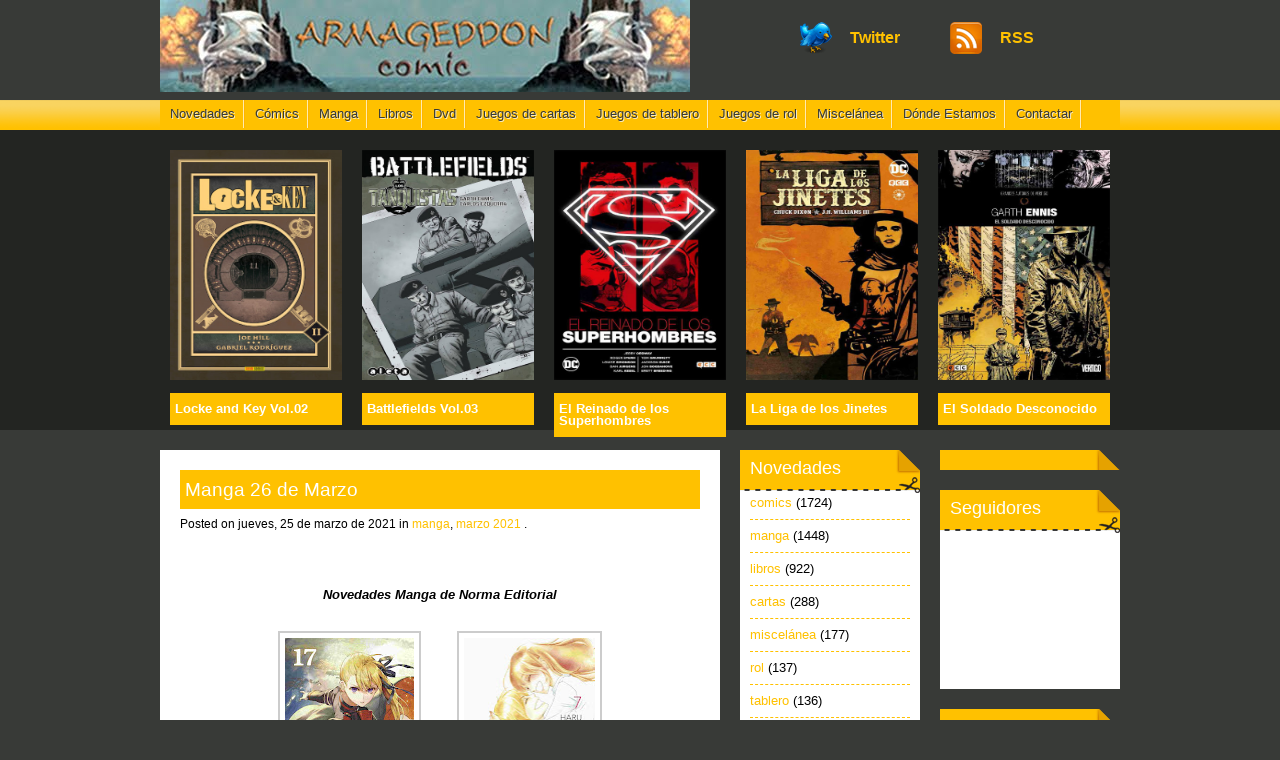

--- FILE ---
content_type: text/html; charset=UTF-8
request_url: http://www.armageddoncomic.com/2021/03/manga-26-de-marzo.html
body_size: 18563
content:
<!DOCTYPE html>
<html dir='ltr' xmlns='http://www.w3.org/1999/xhtml' xmlns:b='http://www.google.com/2005/gml/b' xmlns:data='http://www.google.com/2005/gml/data' xmlns:expr='http://www.google.com/2005/gml/expr'>
<head>
<link href='https://www.blogger.com/static/v1/widgets/2944754296-widget_css_bundle.css' rel='stylesheet' type='text/css'/>
<meta content='text/html; charset=UTF-8' http-equiv='Content-Type'/>
<meta content='text/html; charset=UTF-8' http-equiv='Content-Type'/>
<meta content='blogger' name='generator'/>
<link href='http://www.armageddoncomic.com/favicon.ico' rel='icon' type='image/x-icon'/>
<link href='http://www.armageddoncomic.com/2021/03/manga-26-de-marzo.html' rel='canonical'/>
<link rel="alternate" type="application/atom+xml" title="ARMAGEDDON CÓMIC - San Sebastián - Atom" href="http://www.armageddoncomic.com/feeds/posts/default" />
<link rel="alternate" type="application/rss+xml" title="ARMAGEDDON CÓMIC - San Sebastián - RSS" href="http://www.armageddoncomic.com/feeds/posts/default?alt=rss" />
<link rel="service.post" type="application/atom+xml" title="ARMAGEDDON CÓMIC - San Sebastián - Atom" href="https://www.blogger.com/feeds/5172479378083395922/posts/default" />

<!--Can't find substitution for tag [blog.ieCssRetrofitLinks]-->
<link href='https://blogger.googleusercontent.com/img/b/R29vZ2xl/AVvXsEiUoIVrxdM3rE5Aipc4cYtFBH2adWHAVmyoZqPT7Oyuk-JMsQVBmRB6yJASyAymmubPFPwUfdCtinT8SOSSa2WvbtKPyJLxjkzHeRnWw4V9yADt9nOYC2apWs89EqHqWNRn4UJX6a-LioA/w129-h200/9788467938029.jpg' rel='image_src'/>
<meta content='http://www.armageddoncomic.com/2021/03/manga-26-de-marzo.html' property='og:url'/>
<meta content='Manga 26 de Marzo' property='og:title'/>
<meta content='Armageddon Comic, tienda de comic en San Sebastián - Guipuzcoa, con las novedades en juegos de cartas, rol, comic, de diferentes editoriales.' property='og:description'/>
<meta content='https://blogger.googleusercontent.com/img/b/R29vZ2xl/AVvXsEiUoIVrxdM3rE5Aipc4cYtFBH2adWHAVmyoZqPT7Oyuk-JMsQVBmRB6yJASyAymmubPFPwUfdCtinT8SOSSa2WvbtKPyJLxjkzHeRnWw4V9yADt9nOYC2apWs89EqHqWNRn4UJX6a-LioA/w1200-h630-p-k-no-nu/9788467938029.jpg' property='og:image'/>
<title>Manga 26 de Marzo - ARMAGEDDON CÓMIC - San Sebastián</title>
<meta content='comics,manga,dvd,juegos de cartas,juegos de tablero,saint seiya,real,haruhi suzumiya,blanco,black bird,erementar gerad,operación muerte,bone,diario de guerra,okko,cátaro,super humor,essex county,juegos de rol,libros,cantrip,yu-gi-oh,dungeons,dragons,astro city,aya,beast,blake,mortimer,buffy,cuarto poder,hijo tormenta,elixir,mascota,paddle,melodia,estrellas,love,junkies,queen country,stormwatch,agency,darkness,trinity blood,venus virus,star wars,joyas literarias,jabato,batman,gotham,confidencial,duelista,calles,clasicos,outsiders,jovenes titanes,slump,durango,kelly,ojo magico,generos dc,jonah hex,green lantern,aventuras superman,monster,sherlock holmes,imperio,last resort,unwritten,trinidad,vertigo voices,paul pope,heavy liquid,pequeño,hoplita,fuego,arcano,hamunaptra,horus heresy,boardgame,l5r,plaga,sobres,barajas,tronos,señores,invierno,ultimate,vengadores,rey,norte,asombroso,spiderman,change,zombi,bowy,increible hulk,proyecto,marvel,reino,sombra,gigante,tbo,siempre,eros,highschool,iron man,historia,mundiales,torre,oscura,caida,gilead,lobezno,edicion,especial,fantasticos,nuevos,impostores,poderosos,magos,agricola,bosques,cenagales,martinique,orgullo,prejuicio,reinado oscuro,legion,letal,rivales,sangre,slam,dunk,tempus,fugit,ladrones,almas,thor,factor,force,men,zona,joso,universo,autores,astonishing,capitan,america,britania,figuras,color,noche,sin fin,acacia,adiccion,invasion,dolmen,dragon ball,hitler,vor,lisa,moe,manglar,retrato,dorian gray,sueñero,sueño,galileo,etiopia,viaje,freedom,niña,desdichada,cronicas,malus darkblade,segunda,vida,bree tanner,tropas,marica,patrulla-x,relatos,ilustrados,portraits,quijote,telephone,drawings,todos,juntos,muertos,top comic,mortadelo,txapelpixel,versus,witch,new power,asesinato,pleno,sol,triangulo,suburbios,destino,luz,dioses,materia,navegante,solar,conan,cimmerio,cyborg,cazadora,huntress,caza,vuelta,mundo,bd banda,corpusculo,parodia,peligrosa,dia,fantasma,enamorado,cuento,alhambra,daredevil,noir,peliculas,serie,original,envidia,fan,digital,guardianes,galaxia,colinas,ojos,comienzo,colectivo,lovey dovey,naruto,hulka,mujeres,destruccion,masiva,nueva york,trazo,pacto,sangriento,perdidos,guia,definitiva,lista,lost canvas,samurai champloo,integral,sinsonte,pulse,forever,primera,clase,asquerosamente,rica,avatar,manual,supervivencia,bronx kill,d.gray,agente,destino,artista,palacio,tempestades,ensalada,niza,esther,fernando torres,consul,emperador,holocausto,zombie,kiss comix,casa,herejes,infancia,infierno,tumba,dracula,suspiros,luna,lunera,superlopez,frankenstein,pirueta,sidooh,slayers,revolution,takemitsu zamurai,china,tiempo,padre,magic,gathering,deck,archenemy,toolkit,builder,dorada,diosa,aidp, air gear,angel,artemis fowl,emily,strange,eric castel,decision,fairy tail,siglo,fullmetal alchemist,gen 13,gundam,lena,nodame cantabile,orbital,rupturas,school rumble,storming,paradise,legend,zelda,transformers,megatron,wild life,witchblade,yakari,guerreros secretos,black stories,regreso,otros,armor wars,battle pack,black widow,iron monger,adventurers,alien college,antologia,bleach,brad barron,dampyr,varthek,dylan dog,templo,crucero,amor,etrnauta,perro,llamador,lado,salvaje,esencia,vampiro,loco chavez,celebracion,ley de ueki,guerras asgardianas,mejores peliculas,lodoss,batalla,jerico,future shocks,mission,mio sidi,profe,nathan never,urania,nausicaa,valle,viento,principe oculto,ranma,temporada,sr.negativo,rumiko takahashi,princesa,señales,sandra,playa,bill,wild adapter,orcus,prince,undeath,gusanos,arena,dune,bolsillo,regimiento monstruoso,terry pratchett,trilogia,fundacion,isaac asimov,booster gold,cherish,chew,house of mystery,kryptonita,lejana,dmz,corazones,cerebros,diablo,trigan,llanero solitario,sonido,pueblo,the atom,gil pupila,corps,hellblazer,garth ennis,peter milligan,umbrales,kamikaze kaito jeanne,saga de conan,musas,zauker,santo subito,pluto,rebels,rosario to vampire,spawn,caballeros de la antigua republica,miedo,ira,herederos,zarpa de acero,madrigueras,guaridas,troll,amaniaco,blaze,eclipse,oficial,spirou,tbo de siempre,simpson,nadad libres,ole mortadelo,runaways,enseñanza,crisis,tank girl,templanza,wolf rain,dios salvaje,tiara de oribal,flash golden age,kraven el cazador,mefisto,one piece,yanki,corte,rey arturo,intropack,basica,heroe galactico,conejo frustrado,ghost riderherencia,coronel,las guarradas de kaizo,tirita,exiliados,la vision y la bruja escarlata,team up,other lives,powers,identidad secreta,reino de reyes,guardia imperial,rey rosa,el otro,super patriot,terror,tan lejos tan cerca,galactus trilogy,xtreme xmen,paraiso perdido,y pese a todo,honor,campeador,hispano,esperanza,tigres,descent,mar,heroclix,blackest night,regalo de Illyrio,juego de tronos,incursion,derricksburgo en llamas,pocket battles,celts vs romans,30 dias de noche,nieve roja,blueberry,capuchino,inconsecuente,evangelion,entrenamiento,ferryman,hero tales,indiana jones,omnibus,kobato,mazmorra,zenit,long john silver,neptune,gato,mouse guard,warcraft,leyendas,wildcats,xblade,666 satan,aula a la deriva,llamada,venganza,el borbah,lucero,arguelles,get fuzzy,mascara,jirafas,pelo,jugueteria,capa,purpura,cautivos,naufragos,novio fetiche,muda,satsuma gishiden,prince of tennis,fauna,alquimista,piel,brave,cabello loco,conquistador,curiosidades,antiguo,solano lopez,principio,antropico,escalofrio,ciclope,invencible,julieta jones,mutts,papel y plastico,rockin heaven,vagabond,thunderstone,fuga de cerebros,karak grimaz,talisman,cazadores,cabelleras,arsenal secreto,dominion alquimia,token set,despertar,director de shield,niños kinder,petaco,rurouni kenshin,niño griego,los barbaros,unico testigo,amenaza interior,detective conan,ultron,mondo brutto,dos veces brve,estela plateada,phylactery,maritime,medusas,ballenas,rapide,steranko superstar,armadura de azucar,traiciones,discipulos,born again,tiziano sclavi,hercules,espada del inmortal,los millones,martin mystere,poder del idolo,masacre,mercenario,cabeza viajera,mass effect,redencion,punisher noir,red sonja,spiderwoman,fantastic four,zona-n,deluxe,revolucion de los duelistas,dentro de nada,game forces,mi profe y yo,no morire cazado,porco rosso,cielo y tierra,evolution,sudando tinta,velocidad moderna,por el imperio,academia neogenesis evangelion,apocalipsis,atomic robo,criminal macabre,celda 666,elizabeth bathory,la condesa sangrienta,keroro,kid paddle,la hija de mendel,la leyenda de songoku,las rubias,magic knight rayearth,mysterius,from the vault,relics,north 40,pema ling,puta guerra,sgt kirk,the darness pitt,xxxholic,aprende a dibujar,fantasia,aprender a querer,asedio,caperucita roja,gourmet solitario,hombre de arena,raul el rude,amistad estrecha,antikamasutra,balas de plata,matadragones,cosas de locos,cosplay,mapa de bereliand,sombrio,johnny y los muertos,necropolis,caminantes,los patricios,luchadores five,mamohtobo,mazinger z,nana,nancy in hell,titeuf,ysabel,psicosis,penitencia,club lazaro,mirada de pegaso,guerra secreta,arte mas intimo,honor de la reina,estado de transmision,sarmiento,fragmentos,agentes de atlas,caballero luna,rumbo al sur,cable,civil war,preludio,los pecadores,mano del diablo,caballero vampiro,corsario de hierro,puño de hierro,rastreador de sombras,eros comix,instituto ouran host club,la tormenta,deuda de sangre,mano sobre mano,los mediamierdas,la iniciativa,magia y acero,impudicas aventuras,mala vida,el regreso,mi sombra a lo lejos,inhumanos,scott pilgrim,soy leyendon,ares,xmen forever,picara,pantera negra,kyuden tonbo,toledo 1085,marcha de los malditos,montañas de la luna,locura,largo halloween,arquitectura,barsowia,death note,atlantida,hacia la fundacion,joe bar,tio vazquez,milan k,naruzozo,polaqia sketchbook,star trek nero,barbara,como borregos,negocio,hertz,juez dredd,kgb,la verdad,eternos,hambre insaciable,sara servito,la saga del clon,temporal,ataques arriesgados,marik,reyes de la tormenta,runewars,circo de monstruos,clover,daño gratuito,dgray man,cementerio de los reflejos,el ejecutor,el secreto del vampiro,ultimo señor del dragon,vidente gris,fria venganza,gantz,hieratico,historia popular,imperio americano,hoy comienza nuestro amor,ideas de bombero,kung fu mousse,conspiracion de coltham,paja en el ojo de dios,wonder wart-hog el superserdo,relojes de alestes,lucky luke,pinkerton,paciente cero,relatos extraños,salamandra,smart monkey,ultimo humano,enano rojo,vengador,devastacion,zapping series,zetman,hija del capitan,protector,purple,summer blue,duel deck,side loading,etched,elspeth vs tezzeret,indomitable,28 dias despues,tierra pura,adolf integral,american vampire,armamento alquimista,batgirl,renacida,lo invisible,gusto internacional,soldado desconocido,estacion seca,fabulas presenta jack,pandemonium,gunnm last order,la cosa del pantano,vivientes,vivir entre ellos,los seis secretos,mistress fortune,northlanders,la viuda de la plaga,rin-ne,spicy pink,legendary collection,imperio carmesi,garras del dragon,familia,tegamibachi,the sandman,delirio,wonder woman,el ibero,la garra negra,la caida de icaro,luis royo,victoria frances,asesinato en belleville,dos coronas,alcazar de malviento,inundacion,katesi,memorias del hielo,un mundo invertido,dragones de granja,melodia en la ciudad,rebelion en la granja,prosperidad,lightning,18 dias,heroes locales,bakuman,espiritu perdido,doctor extraño,el juramento,herminio bolaextra,medio a medias,la resistencia,de vulgari eloquentia' name='keywords'/>
<meta content='global' name='distribution'/>
<meta content='10 days' name='revisit'/>
<meta content='10 days' name='revisit-after'/>
<meta content='document' name='resource-type'/>
<meta content='all' name='audience'/>
<meta content='general' name='rating'/>
<meta content='all' name='robots'/>
<meta content='index, follow' name='robots'/>
<meta content='Armageddon Cómic/Armageddon Cómic' name='author'/>
<meta content='es' name='language'/>
<meta content='ES' name='country'/>
<meta content='blogger' name='generator'/>
<link href='https://blogger.googleusercontent.com/img/b/R29vZ2xl/AVvXsEg4Em9cuDjbdKyRNdSvu10sGqXMfu-6rimRe1gIK82YhPWydtvERxmhrBo75yk52B0zvvkg5dexz7cllQax-grjMb-M8t26UXDWJtCxF9UmitNa1heweOODsY2KmeNnmND56gBNSYTCvds/s1600/favicon.gif' rel='icon' type='image/vnd.microsoft.icon'/>
<style id='page-skin-1' type='text/css'><!--
/*
-----------------------------------------------
Blogger Template Style
Name:     Remixzone
Date:     Feb 2010
Author:   Anshul Dudeja
URL:      www.anshuldudeja.com
----------------------------------------------- */
/* Variable definitions
====================
<Variable name="bgcolor" description="Page Background Color"
type="color" default="#fff">
<Variable name="textcolor" description="Text Color"
type="color" default="#333">
<Variable name="linkcolor" description="Link Color"
type="color" default="#58a">
<Variable name="pagetitlecolor" description="Blog Title Color"
type="color" default="#666">
<Variable name="descriptioncolor" description="Blog Description Color"
type="color" default="#999">
<Variable name="titlecolor" description="Post Title Color"
type="color" default="#c60">
<Variable name="bordercolor" description="Border Color"
type="color" default="#ccc">
<Variable name="sidebarcolor" description="Sidebar Title Color"
type="color" default="#999">
<Variable name="sidebartextcolor" description="Sidebar Text Color"
type="color" default="#666">
<Variable name="visitedlinkcolor" description="Visited Link Color"
type="color" default="#999">
<Variable name="commentbordercolor" description="Comment Border Color"
type="color" default="#999">
<Variable name="bodyfont" description="Text Font"
type="font" default="normal normal 100% Georgia, Serif">
<Variable name="headerfont" description="Sidebar Title Font"
type="font"
default="normal normal 78% 'Trebuchet MS',Trebuchet,Arial,Verdana,Sans-serif">
<Variable name="pagetitlefont" description="Blog Title Font"
type="font"
default="normal normal 200% Georgia, Serif">
<Variable name="descriptionfont" description="Blog Description Font"
type="font"
default="normal normal 78% 'Trebuchet MS', Trebuchet, Arial, Verdana, Sans-serif">
<Variable name="postfooterfont" description="Post Footer Font"
type="font"
default="normal normal 78% 'Trebuchet MS', Trebuchet, Arial, Verdana, Sans-serif">
<Variable name="startSide" description="Side where text starts in blog language"
type="automatic" default="left">
<Variable name="endSide" description="Side where text ends in blog language"
type="automatic" default="right">
*/
#navbar-iframe {display:none;}
body {background: #383a37 url('https://blogger.googleusercontent.com/img/b/R29vZ2xl/AVvXsEh8h_YH3WHTueLjGd6vTvdnA7XpgsNsNQLfnd7adrbjOyW4n9Dj9fASy40qY7Vfgupk1YmeVCT-QFGsbtXgHlqo5O9sJmkLg2US1VhaT18VYu8MTJdPbsup6Y39aPRlx8M8Uel16Z99QTI/s800/background.gif') repeat-x top center !important; font-family: Arial, Verdana, Tahoma, San-seirf;}
body p {padding-bottom: 20px; line-height: 1.8em;}
/* Whole structure */
#container {margin: 0 auto; overflow: hidden; width: 960px;}
#content {float: left; width: 560px; font-size: 80%; background: #fff;}
#sidebar-wrapper {float: right; width: 380px; font-size: 80%;}
#sideleft {float: left; width: 180px;}
#sideright {float: right; width: 180px;}
#footer {clear: both; overflow: hidden; font-size: 75%; overflow: hidden; padding: 30px 0px; color: #ffc100;}
/* Header styling */
#header-wrapper {
margin:0 auto;
}
#header {
text-align: left;
float:left;
color: #ffc100;
height:100px;
overflow:hidden;
}
#header h1 {
margin:5px 5px 0;
padding:0px 0px .25em;
line-height:1.2em;
font-size:28px;
width:500px;
}
#header a {
color: #ffc100;
text-decoration:none;
}
#header a:hover {
color:#ffc100;
}
#header .description {
margin:0 10px 5px;
padding:0 30px 15px;
letter-spacing:.2em;
line-height: 1.4em;
color: #999999;
font-size:17px;
}
#header img {
margin-left: auto;
margin-right: auto;
}
#header-wrapper .header-meta {width: 410px; float: right;margin-top:20px;margin-right:20px;}
#header-wrapper .header-meta .rss {display: block; float: right; width: 100px; padding: 10px 0px 10px 50px; background: url('https://blogger.googleusercontent.com/img/b/R29vZ2xl/AVvXsEgjaIgl2KjRcc2D8zm1v2_jlyBo6jxhwFTgifJsbM2EmyHo3Y4DmTUJQwzCODH6xsGEwoHbEjyMNgpf9bMH1ANI28GZ6Z1pVZKNjHqA6du8z-0KZAqWj9JWGzEvttsWrI4Y4g1SnF0mW44/s400/rss.gif') no-repeat left center; font-weight: bold;}
#header-wrapper .header-meta .twitter {display: block; float: right; width: 100px; padding: 10px 0px 10px 50px; background: url('https://blogger.googleusercontent.com/img/b/R29vZ2xl/AVvXsEg_L3T5HRGJRtcva9-cj6lfRhz7Q0EmVM58-n43Ix9XWyWlbZSGT_gqM8TrGJ2rgjq74cxBN9gDQwfRdYrIpdoGqm5GhONTZW0bYNjeA4b3P4QhL846nWjSsHxVOJumw9z5ltOm2EG3PMs/s400/twitter.gif') no-repeat left center; font-weight: bold;}
/* Top Navigation */
#top-navi {height: 30px; z-index: 100; clear: both; font-size: 80%; background: url('https://blogger.googleusercontent.com/img/b/R29vZ2xl/AVvXsEibl7MjqUgBD8hrEnKCTFMZzTOFHDm2Cf6G6YCz7P4ZXxurTh4W7jkXestGcTUxF9Yggl7GZA9j8JBLEaNcwtb47aNzWxyvdv8NNIMKgrTVysDycGsFJATgDZ-xcP8Y-H9oDWusuFs57FM/s1024/nav-armageddon.png') no-repeat left center;}
#top-navi li {float: left; position: relative; background: url('https://blogger.googleusercontent.com/img/b/R29vZ2xl/AVvXsEi59w8-7_GmyoJpGDGS9S8eUjw9_jol2bCF348UoBwFvNGouaiyqgnrk2ZXB0c7vxj8zJFPwRVv3KFvwTsVfJn00OyNDMGL6jH3cslpbB-32DFQoMizIUmqbGGI9Gk2kd1sh4hLcr2zAK4/s400/navi_break.gif') no-repeat right center;}
#top-navi ul {display: none; position: absolute; z-index: 120; width: 200px; background: #ffc103; border-bottom: 3px solid #383a37;}
#top-navi ul li {clear: both; display: block; background: none;}
/* Feature */
#feature {height: 280px; padding: 20px 0px;}
#feature h2 {background: #ffc100; padding: 10px 5px; margin-top: 10px;}
#feature .feature-title {font-size: 80%; color: #fff;}
#feature .feature-post {float: left; width: 172px; padding: 0px 10px;}
#feature img {width: 172px; overflow: hidden; height: 230px;}
/* Entry body structure */
#content .post {padding: 20px; background: url('https://blogger.googleusercontent.com/img/b/R29vZ2xl/AVvXsEhz-8toJCaCwyZ2gk6GaJ5YH6Cxqmo5UxDvsFfuYzpN3CnvJP0dBlhnSrhozPvv7DEVD0gwhhBQgrKnzD8wga31FLT-DVWQQtGumbpEJLApUcoFoi8vlmOYQGtQ6vClqFqqxJNt0VvYFBQ/s800/entry_break.gif') no-repeat bottom center; overflow: hidden;}
#content .post h2, #content .post h3 {font-size: 150%; color: #fff; padding-bottom: 10px;}
#content .post h4, #content .post h5, #content .post h6 {font-size: 130%; color: #555; padding-bottom: 10px;}
#content .post blockquote {margin: 20px; padding: 20px; border: 1px dotted #bbb; font-style: italic; color: #bbb;}
#content .post blockquote p {padding: 0px;}
#content .post ul {padding: 0px 20px 18px 20px; list-style: circle;}
#content .post ol {padding: 0px 20px 18px 20px; list-style: decimal;}
#content .post li {padding: 3px 0px; line-height: 1.5em;}
#content .pagetitle {text-align: center; font-size: 200%; padding: 20px; color: #999;}
#content .post .postmetadata {clear: both; font-style: italic; font-size: 90%;}
.post h3 a, .post h3 a:visited, .post h3 strong {color:#fff;}
.post h3 strong, .post h3 a:hover {color#fff;text-decoration:underline;}
/* Container/Entry styling */
#content .post img {max-width:500px; border: 2px solid #ccc;margin:5px;padding:5px;}
#content .post-text {padding-bottom: 10px;}
#content .post-title {font-size: 140%; font-weight: normal; color: #fff;}
#content h3 {background: #ffc100; padding: 10px 5px;color:#fff;}
#content .post-meta {clear: both; font-size: 90%; padding: 10px 0px;}
/* Sidebar styling */
#sidebar-wrapper h2 {font-size: 140%; font-weight: normal; color: #fff; padding-bottom: 10px;}
#sidebar-wrapper ul {clear: both;}
#sidebar-wrapper ul li {padding: 10px 0px; border-bottom: 1px dashed #ffc100;}
#sidebar-wrapper select {width: 100%; margin: 10px 0px;}
#sidebar-wrapper .widget {padding: 10px; margin-bottom: 20px; clear: both; background: #fff url('https://blogger.googleusercontent.com/img/b/R29vZ2xl/AVvXsEgwpIumKT9PztGaxE2B1ID3sc_82AAE5TneRL3W7EfEdJfBPlesDifL7OHc600HUgBvOhUzQtqOjHKr8zELd55ZWDkKXDx8sKKMld8jZVMFbZtP9tg21JZIFJ1aVI8b5rLOuOy6eTB0jz0/s400/sidebg.gif') no-repeat top center;}
#sidebar-wrapper .widget .textwidget p {padding-bottom: 10px; line-height: 1.3em;}
/* Comments
----------------------------------------------- */
#comments {margin-left:20px;width:500px;}
#comments h4 {
color:#cc6600;
font-weight:bold;
letter-spacing:0;
line-height:1.4em;
margin:1em 0;
text-transform:none;
}
#comments-block {
line-height:1.6em;
margin:1em 0 1.5em;
}
#comments-block .comment-author {
background:#eeeeee none repeat scroll 0 0;
margin:0.5em 0;
padding-bottom:4px;
padding-left:8px;
padding-top:4px;
}
#comments-block .comment-body {
border-left:1px solid #eeeeee;
border-right:1px solid #eeeeee;
margin-top:-8px;
padding-left:10px;
padding-top:10px;
}
#comments-block .comment-footer {
border-bottom:1px solid #eeeeee;
border-left:1px solid #eeeeee;
border-right:1px solid #eeeeee;
font-size:11px;
line-height:1.4em;
margin:-0.25em 0 2em;
padding-bottom:5px;
padding-left:10px;
text-transform:none;
}
#comments-block .comment-body p {
margin:0;
padding-bottom:15px;
}
.deleted-comment {
font-style:italic;
color:gray;
}
#blog-pager-newer-link {
float: left;
}
#blog-pager-older-link {
float: right;
}
#blog-pager {
text-align: center;
padding:10px;
}
/* Link Styling */
a {color: #ffc100;}
a:active {color: #000;}
a:hover {color: #f90;}
#top-navi li a {display: block; padding: 8px 10px; text-shadow: #f6eac4 1px 1px; color: #383a37;}
p.footer-copy a {color: #626262;}
p.footer-copy {color: #949494;}
.post-footer {
line-height:1.8em;
font-style:italic;
padding:5px;
margin-top:10px;
border:2px dashed #f1ede5;
}
.post-author {
padding-left:20px;
padding-top:5px;
background:url(https://blogger.googleusercontent.com/img/b/R29vZ2xl/AVvXsEit56cDYJ76HfwMh-uF2iqYEuXIhnG6FD2IDUVeBbbzsGQjuZeJ8fDlOg9_AE_nFK2MtGy89dLnuQ0S-bDnOd4tdgezJDOCqugX_Vvctck-ItVlf9UzKiufxo0f-oYhtVSnSPW8kGMChbE/s1600/autor.gif) center left no-repeat;
}
.feed-links {
clear:both;
margin-left:20px;
margin-bottom:10px;
margin-top:10px;
line-height:1.6em;
padding-left:20px;
padding-top:0px;
background:url(https://blogger.googleusercontent.com/img/b/R29vZ2xl/AVvXsEjh2LMKdcckgI5sCSlvBCd1vzxf2KH5rYRa6HTFVwclJCe2Oxm2VQAzHdA8-BhCNlp7ywCoj1OLMSAZu-0ae4gjGD5kBf82TDHVJ8u-JTgiybf2qBSLnGv0zbM6GCGYJTz9B_CE5O4y7R4/s1600/icono-feed.gif) center left no-repeat;
}
/* IE6 Fix */
*html #content, *html #sideleft, *html #sideright {display:inline;}
/* v1.0 | 20080212 */
html, body, div, span, applet, object, iframe, h1, h2, h3, h4, h5, h6, p, blockquote, pre,
a, abbr, acronym, address, big, cite, code, del, dfn, em, font, img, ins, kbd, q, s, samp,
small, strike, strong, sub, sup, tt, var, b, u, i, center, dl, dt, dd, ol, ul, li, fieldset,
form, label, legend, table, caption, tbody, tfoot, thead, tr, th, td {
margin: 0; padding: 0; border: 0; outline: 0; font-size: 100%; vertical-align: baseline; background: transparent;
}
body {line-height: 1;}
ol, ul {list-style: none;}
blockquote, q {quotes: none;}
blockquote:before, blockquote:after, q:before, q:after {content: ''; content: none;}
:focus {outline: 0;}
ins, a {text-decoration: none;}
del {text-decoration: line-through;}
table { border-collapse: collapse; border-spacing: 0;}

--></style>
<!--Articulos similares-->
<style type='text/css'>
#related-posts {
float:center;
text-transform:none;
height:100%;
min-height:100%;
padding-top:5px;
padding-left:5px;
}
#related-posts h2{
font-size: 1.6em;
font-weight: bold;
color: #000000; /* Couleur du Titre */
font-family: Georgia, &#8220;Times New Roman&#8221;, Times, serif;
margin-bottom: 0.75em;
margin-top: 0em;
padding-top: 0em;
}
#related-posts a{
color:black;
}
#related-posts a:hover{
color:black;
}

#related-posts a:hover {
background-color:#d4eaf2;
}
</style>
<script src='http://blogergadgets.googlecode.com/files/relatedthumbs21.js' type='text/javascript'></script>
<!--Articulos similares-->
<link href='https://www.blogger.com/dyn-css/authorization.css?targetBlogID=5172479378083395922&amp;zx=05972478-3dbe-42a8-99de-fff5a32af597' media='none' onload='if(media!=&#39;all&#39;)media=&#39;all&#39;' rel='stylesheet'/><noscript><link href='https://www.blogger.com/dyn-css/authorization.css?targetBlogID=5172479378083395922&amp;zx=05972478-3dbe-42a8-99de-fff5a32af597' rel='stylesheet'/></noscript>
<meta name='google-adsense-platform-account' content='ca-host-pub-1556223355139109'/>
<meta name='google-adsense-platform-domain' content='blogspot.com'/>

</head>
<body>
<div class='navbar section' id='navbar'><div class='widget Navbar' data-version='1' id='Navbar1'><script type="text/javascript">
    function setAttributeOnload(object, attribute, val) {
      if(window.addEventListener) {
        window.addEventListener('load',
          function(){ object[attribute] = val; }, false);
      } else {
        window.attachEvent('onload', function(){ object[attribute] = val; });
      }
    }
  </script>
<div id="navbar-iframe-container"></div>
<script type="text/javascript" src="https://apis.google.com/js/platform.js"></script>
<script type="text/javascript">
      gapi.load("gapi.iframes:gapi.iframes.style.bubble", function() {
        if (gapi.iframes && gapi.iframes.getContext) {
          gapi.iframes.getContext().openChild({
              url: 'https://www.blogger.com/navbar/5172479378083395922?po\x3d664619264660358082\x26origin\x3dhttp://www.armageddoncomic.com',
              where: document.getElementById("navbar-iframe-container"),
              id: "navbar-iframe"
          });
        }
      });
    </script><script type="text/javascript">
(function() {
var script = document.createElement('script');
script.type = 'text/javascript';
script.src = '//pagead2.googlesyndication.com/pagead/js/google_top_exp.js';
var head = document.getElementsByTagName('head')[0];
if (head) {
head.appendChild(script);
}})();
</script>
</div></div>
<script type='text/javascript'>

  var _gaq = _gaq || [];
  _gaq.push(['_setAccount', 'UA-16166211-1']);
  _gaq.push(['_trackPageview']);

  (function() {
    var ga = document.createElement('script'); ga.type = 'text/javascript'; ga.async = true;
    ga.src = ('https:' == document.location.protocol ? 'https://ssl' : 'http://www') + '.google-analytics.com/ga.js';
    var s = document.getElementsByTagName('script')[0]; s.parentNode.insertBefore(ga, s);
  })();

</script>
<div id='container'>
<div id='header-wrapper'>
<div id='header'>
<div class='header section' id='header'><div class='widget Header' data-version='1' id='Header1'>
<div id='header-inner'>
<a href='http://www.armageddoncomic.com/' style='display: block'>
<img alt='ARMAGEDDON CÓMIC - San Sebastián' height='92px; ' id='Header1_headerimg' src='https://blogger.googleusercontent.com/img/b/R29vZ2xl/AVvXsEhsdtD5NQgM9z3N5u2225u7wNT2I8-aDj9TNnAeCB5wj3KKSYTmS9fsZYcJUd2Eu1EawJK0pckYfmJkL8eNQxjINSWypf4ZSGe2eTHGRnjzfvUcHOO-g0cgz8lrM6Wfdmy1tTYMC8AqdO4/s1600-r/Nueva5.jpg' style='display: block' width='530px; '/>
</a>
</div>
</div></div>
<div class='header-meta'>
<a class='rss' href='/feeds/posts/default'>RSS</a>
<a class='twitter' href='http://www.twitter.com/ARMAGEDDONCOMIC'>Twitter</a>
</div></div>
</div><!-- END Header -->
<ul id='top-navi'>
<li><a href='http://www.armageddoncomic.com/' title='Novedades'>Novedades</a></li>
<li><a href='http://www.armageddoncomic.com/search/label/comics' title='Comics'>Cómics</a></li>
<li><a href='http://www.armageddoncomic.com/search/label/manga' title='Manga'>Manga</a></li>
<li><a href='http://www.armageddoncomic.com/search/label/libros' title='Libros'>Libros</a></li>
<li><a href='http://www.armageddoncomic.com/search/label/dvd' title='Dvd'>Dvd</a></li>
<li><a href='http://www.armageddoncomic.com/search/label/cartas' title='Juegos de cartas'>Juegos de cartas</a></li>
<li><a href='http://www.armageddoncomic.com/search/label/tablero' title='Juegos de tablero'>Juegos de tablero</a></li>
<li><a href='http://www.armageddoncomic.com/search/label/rol' title='Juegos de rol'>Juegos de rol</a></li>
<li><a href='http://www.armageddoncomic.com/search/label/miscel%C3%A1nea' title='Miscelánea'>Miscelánea</a></li>
<li><a href='http://www.armageddoncomic.com/2010/03/donde-estamos.html' title='Dónde Estamos'>Dónde Estamos</a></li>
<li><a href='http://www.armageddoncomic.com/2010/03/contactar.html' title='Contactar'>Contactar</a></li>
</ul>
<div id='feature'>
<div class='feature-post section' id='feature1'><div class='widget HTML' data-version='1' id='HTML90'>
<div class='widget-content'>
<img src="https://blogger.googleusercontent.com/img/b/R29vZ2xl/AVvXsEhWkzGKzY7yrp8-NDeUlZwOmhnKOz2rFr3_jH4pI560z2m8zbcCq3SdOglaKWVn-DfGlFBg7p6sM0mFoD2IXm02gsMHS7hDdRh4tokQdUSrCQNlDH6xWnpoFLYJvxj9pX0sy6yydd4XmLQ/s576/978-84-9094-646-6.jpg" /><h2 class='feature-title'>Locke and Key Vol.02</h2>
</div>
<div class='clear'></div>
</div></div>
<div class='feature-post section' id='feature2'><div class='widget HTML' data-version='1' id='HTML91'>
<div class='widget-content'>
<img src="https://blogger.googleusercontent.com/img/b/R29vZ2xl/AVvXsEgULYkY_HpmBJi9-TsHS3SQajnhxcLb2Gq3RhnkP82Zgf4MHXxF57MExSoEkMdhUNFqsClKA64a9kKs7lYXq0rtmBgGned5ebMo9FJNKtOmbtvG91I6uhf5nuRDMdOmeoHImAHchJ9g1q0/s576/978-84-16486-45-8.JPG" /><h2 class='feature-title'>Battlefields Vol.03</h2>
</div>
<div class='clear'></div>
</div></div>
<div class='feature-post section' id='feature3'><div class='widget HTML' data-version='1' id='HTML92'>
<div class='widget-content'>
<img src="https://blogger.googleusercontent.com/img/b/R29vZ2xl/AVvXsEjvEgvIvYASjVvloKU1rkyYWRFDCzVS-hA1qJyHnHUaQX6WWRfRXUYo4JQi4w9u8l98QakEaJLOTAe_RTDUI8cIyuJ5QuY4zWuIh4KQtPxjsPQa3clajphGSxMar5J6qbU8Y0yYZfh8HLM/s576/978-84-16796-62-5.jpg" /><h2 class='feature-title'>El Reinado de los Superhombres</h2>
</div>
<div class='clear'></div>
</div></div>
<div class='feature-post section' id='feature4'><div class='widget HTML' data-version='1' id='HTML93'>
<div class='widget-content'>
<img src="https://blogger.googleusercontent.com/img/b/R29vZ2xl/AVvXsEh7tAnXkFqJGttIQL8UHfCxDC2DfKk4kGUO_QNdvAGANVRIzaYn32PNb4pAjI2Hxj1wq8tj8MFPBxuYtx0XED5W2PglT3YfMcnpDcXZu96kvQaM9aofPgw5rLGVm7j7cfYj44Vz-WVVib8/s576/978-84-16796-70-0.jpg" /><h2 class='feature-title'>La Liga de los Jinetes</h2>
</div>
<div class='clear'></div>
</div></div>
<div class='feature-post section' id='feature5'><div class='widget HTML' data-version='1' id='HTML94'>
<div class='widget-content'>
<img src="https://blogger.googleusercontent.com/img/b/R29vZ2xl/AVvXsEj1CJ6XrFwQMNcTsKvvnOjeQjZL8PSQn2jzuJMThWyJtya_28FiqZTQ-5PlUrdEh2JcYor-kYsfJrKQQce1gOpE0PfIhj0Aga9RzB8a2I88EVkTFIM4oAftcCIO_d_wBQjZFSpNwTq4ivY/s576/978-84-16796-83-0.jpg" /><h2 class='feature-title'>El Soldado Desconocido</h2>
</div>
<div class='clear'></div>
</div></div>
</div>
<!-- END Feature -->
<div id='content'>
<div class='main section' id='main'><div class='widget Blog' data-version='1' id='Blog1'>
<div class='blog-posts hfeed'>
<!--Can't find substitution for tag [defaultAdStart]-->
<div class='post'>
<div class='post-text'>
<a name='664619264660358082'></a>
<h3 class='post-title entry-title'>
<a href='http://www.armageddoncomic.com/2021/03/manga-26-de-marzo.html'>Manga 26 de Marzo</a>
</h3>
<div class='post-meta'>
Posted on jueves, 25 de marzo de 2021
in 
<a href='http://www.armageddoncomic.com/search/label/manga' rel='tag'>manga</a>,
<a href='http://www.armageddoncomic.com/search/label/marzo%202021' rel='tag'>marzo 2021</a>
. 
</div>
<div class='post-header-line-1'></div>
<div class='post-body entry-content'>
<p style="text-align: center;">&nbsp;</p><p style="text-align: center;"><b><i>Novedades Manga de Norma Editorial</i></b></p><div class="separator" style="clear: both; text-align: center;"><div class="separator" style="clear: both; text-align: center;"><a href="https://blogger.googleusercontent.com/img/b/R29vZ2xl/AVvXsEiUoIVrxdM3rE5Aipc4cYtFBH2adWHAVmyoZqPT7Oyuk-JMsQVBmRB6yJASyAymmubPFPwUfdCtinT8SOSSa2WvbtKPyJLxjkzHeRnWw4V9yADt9nOYC2apWs89EqHqWNRn4UJX6a-LioA/s1861/9788467938029.jpg" imageanchor="1" style="margin-left: 1em; margin-right: 1em;"><img border="0" data-original-height="1861" data-original-width="1200" height="200" src="https://blogger.googleusercontent.com/img/b/R29vZ2xl/AVvXsEiUoIVrxdM3rE5Aipc4cYtFBH2adWHAVmyoZqPT7Oyuk-JMsQVBmRB6yJASyAymmubPFPwUfdCtinT8SOSSa2WvbtKPyJLxjkzHeRnWw4V9yADt9nOYC2apWs89EqHqWNRn4UJX6a-LioA/w129-h200/9788467938029.jpg" width="129" /></a><a href="https://blogger.googleusercontent.com/img/b/R29vZ2xl/AVvXsEhDSPtZm3cvZ_JkKQT1jgzyjcEwJ12qaZ3Hm2eWtJuT7C4LAiXIRL9yiGTSzhC43lsZmf2Vu_Xw0ZDqvlg3I9G_amhph6bD9DXBqdLktUY1BXC1w3JQAxl0BZtRNAP8fXRgWhcpKsCI3ZQ/s1837/9788467939057.jpg" imageanchor="1" style="margin-left: 1em; margin-right: 1em;"><img border="0" data-original-height="1837" data-original-width="1200" height="200" src="https://blogger.googleusercontent.com/img/b/R29vZ2xl/AVvXsEhDSPtZm3cvZ_JkKQT1jgzyjcEwJ12qaZ3Hm2eWtJuT7C4LAiXIRL9yiGTSzhC43lsZmf2Vu_Xw0ZDqvlg3I9G_amhph6bD9DXBqdLktUY1BXC1w3JQAxl0BZtRNAP8fXRgWhcpKsCI3ZQ/w131-h200/9788467939057.jpg" width="131" /></a></div></div><p style="text-align: center;"><a href="https://photos.app.goo.gl/47PeAB6WPw4q3UyK6">Para ver todas las novedades AQUÍ</a><br /></p>
<div style='color: #660000;padding: 10px 0px 0px 0px; margin: 0px 0px px px; text-align:center'><p><b>Compartir esta pagina: </b></p><p>
<a name='fb_share' rel='nofollow' share_url='http://www.armageddoncomic.com/2021/03/manga-26-de-marzo.html' type='box_count'>Compartir<script src='http://static.ak.fbcdn.net/connect.php/js/FB.Share' type='text/javascript'></script></a>
<div style='float:right;padding:5px;'>
<script type='text/javascript'>
tweetmeme_url = 'http://www.armageddoncomic.com/2021/03/manga-26-de-marzo.html';
tweetmeme_source = 'bettycool';
</script>
<script src='http://tweetmeme.com/i/scripts/button.js' type='text/javascript'> </script></div>
</p></div><a href='http://wwww.informaticalibre.org' style='display:none;'>Informatica Libre</a>
<div style='clear: both;'></div>
</div>
<div id='related-posts'>
<script src='/feeds/posts/default/-/manga?alt=json-in-script&callback=related_results_labels_thumbs&max-results=6' type='text/javascript'></script>
<script src='/feeds/posts/default/-/marzo 2021?alt=json-in-script&callback=related_results_labels_thumbs&max-results=6' type='text/javascript'></script><a href='http://www.bloggerplugins.org/2009/08/related-posts-thumbnails-blogger-widget.html' style='display:none;'>Related Posts with thumbnails for blogger</a><a href='http://www.bloggerplugins.org/' style='display:none;'>blogger tutorials</a>
<script type='text/javascript'>
var currentposturl="http://www.armageddoncomic.com/2021/03/manga-26-de-marzo.html";
var maxresults=12; /* Nombre Article Similaire */
var relatedpoststitle="Articulos similares";
removeRelatedDuplicates_thumbs();
printRelatedLabels_thumbs();
</script>
</div><div style='clear:both'></div>
<div class='post-footer'>
<div class='post-footer-line post-footer-line-1'>
<span class='post-author vcard'>
Publicado por
<span class='fn'>Armageddon Comic</span>
</span>
<span class='reaction-buttons'>
</span>
<span class='star-ratings'>
</span>
<span class='post-backlinks post-comment-link'>
</span>
<span class='post-icons'>
<span class='item-action'>
<a href='https://www.blogger.com/email-post/5172479378083395922/664619264660358082' title='Enviar entrada por correo electrónico'>
<img alt='' class='icon-action' height='13' src='http://www.blogger.com/img/icon18_email.gif' width='18'/>
</a>
</span>
<span class='item-control blog-admin pid-2140074478'>
<a href='https://www.blogger.com/post-edit.g?blogID=5172479378083395922&postID=664619264660358082&from=pencil' title='Editar entrada'>
<img alt='' class='icon-action' height='18' src='https://resources.blogblog.com/img/icon18_edit_allbkg.gif' width='18'/>
</a>
</span>
</span>
</div>
<div class='post-footer-line post-footer-line-3'>
<span class='post-location'>
</span>
</div>
</div>
</div></div>
<div class='comments' id='comments'>
<a name='comments'></a>
</div>
<!--Can't find substitution for tag [adEnd]-->
</div>
<div class='blog-pager' id='blog-pager'>
<span id='blog-pager-newer-link'>
<a class='blog-pager-newer-link' href='http://www.armageddoncomic.com/2021/03/manga-26-de-marzo_25.html' id='Blog1_blog-pager-newer-link' title='Entrada más reciente'></a>
</span>
<span id='blog-pager-older-link'>
<a class='blog-pager-older-link' href='http://www.armageddoncomic.com/2021/03/comics-25-de-marzo.html' id='Blog1_blog-pager-older-link' title='Entrada antigua'></a>
</span>
<a class='home-link' href='http://www.armageddoncomic.com/'></a>
</div>
<div class='clear'></div>
</div></div>
</div>
<div id='sidebar-wrapper'>
<div id='sideleft'>
<div class='sidebar section' id='sidebar1'><div class='widget Label' data-version='1' id='Label1'>
<h2>Novedades</h2>
<div class='widget-content list-label-widget-content'>
<ul>
<li>
<a dir='ltr' href='http://www.armageddoncomic.com/search/label/comics'>comics</a>
<span dir='ltr'>(1724)</span>
</li>
<li>
<a dir='ltr' href='http://www.armageddoncomic.com/search/label/manga'>manga</a>
<span dir='ltr'>(1448)</span>
</li>
<li>
<a dir='ltr' href='http://www.armageddoncomic.com/search/label/libros'>libros</a>
<span dir='ltr'>(922)</span>
</li>
<li>
<a dir='ltr' href='http://www.armageddoncomic.com/search/label/cartas'>cartas</a>
<span dir='ltr'>(288)</span>
</li>
<li>
<a dir='ltr' href='http://www.armageddoncomic.com/search/label/miscel%C3%A1nea'>miscelánea</a>
<span dir='ltr'>(177)</span>
</li>
<li>
<a dir='ltr' href='http://www.armageddoncomic.com/search/label/rol'>rol</a>
<span dir='ltr'>(137)</span>
</li>
<li>
<a dir='ltr' href='http://www.armageddoncomic.com/search/label/tablero'>tablero</a>
<span dir='ltr'>(136)</span>
</li>
<li>
<a dir='ltr' href='http://www.armageddoncomic.com/search/label/junio%202017'>junio 2017</a>
<span dir='ltr'>(53)</span>
</li>
<li>
<a dir='ltr' href='http://www.armageddoncomic.com/search/label/septiembre%202016'>septiembre 2016</a>
<span dir='ltr'>(47)</span>
</li>
<li>
<a dir='ltr' href='http://www.armageddoncomic.com/search/label/mayo%202017'>mayo 2017</a>
<span dir='ltr'>(46)</span>
</li>
<li>
<a dir='ltr' href='http://www.armageddoncomic.com/search/label/marzo%202017'>marzo 2017</a>
<span dir='ltr'>(45)</span>
</li>
<li>
<a dir='ltr' href='http://www.armageddoncomic.com/search/label/mayo%202016'>mayo 2016</a>
<span dir='ltr'>(45)</span>
</li>
<li>
<a dir='ltr' href='http://www.armageddoncomic.com/search/label/noviembre%202016'>noviembre 2016</a>
<span dir='ltr'>(45)</span>
</li>
<li>
<a dir='ltr' href='http://www.armageddoncomic.com/search/label/abril%202016'>abril 2016</a>
<span dir='ltr'>(44)</span>
</li>
<li>
<a dir='ltr' href='http://www.armageddoncomic.com/search/label/abril%202017'>abril 2017</a>
<span dir='ltr'>(44)</span>
</li>
<li>
<a dir='ltr' href='http://www.armageddoncomic.com/search/label/marzo%202016'>marzo 2016</a>
<span dir='ltr'>(44)</span>
</li>
<li>
<a dir='ltr' href='http://www.armageddoncomic.com/search/label/abril%202018'>abril 2018</a>
<span dir='ltr'>(43)</span>
</li>
<li>
<a dir='ltr' href='http://www.armageddoncomic.com/search/label/noviembre%202017'>noviembre 2017</a>
<span dir='ltr'>(43)</span>
</li>
<li>
<a dir='ltr' href='http://www.armageddoncomic.com/search/label/septiembre%202017'>septiembre 2017</a>
<span dir='ltr'>(40)</span>
</li>
<li>
<a dir='ltr' href='http://www.armageddoncomic.com/search/label/febrero%202017'>febrero 2017</a>
<span dir='ltr'>(38)</span>
</li>
<li>
<a dir='ltr' href='http://www.armageddoncomic.com/search/label/octubre%202016'>octubre 2016</a>
<span dir='ltr'>(38)</span>
</li>
<li>
<a dir='ltr' href='http://www.armageddoncomic.com/search/label/febrero%202016'>febrero 2016</a>
<span dir='ltr'>(37)</span>
</li>
<li>
<a dir='ltr' href='http://www.armageddoncomic.com/search/label/octubre%202017'>octubre 2017</a>
<span dir='ltr'>(37)</span>
</li>
<li>
<a dir='ltr' href='http://www.armageddoncomic.com/search/label/enero%202016'>enero 2016</a>
<span dir='ltr'>(36)</span>
</li>
<li>
<a dir='ltr' href='http://www.armageddoncomic.com/search/label/febrero%202018'>febrero 2018</a>
<span dir='ltr'>(36)</span>
</li>
<li>
<a dir='ltr' href='http://www.armageddoncomic.com/search/label/junio%202018'>junio 2018</a>
<span dir='ltr'>(36)</span>
</li>
<li>
<a dir='ltr' href='http://www.armageddoncomic.com/search/label/marzo%202018'>marzo 2018</a>
<span dir='ltr'>(36)</span>
</li>
<li>
<a dir='ltr' href='http://www.armageddoncomic.com/search/label/octubre%202018'>octubre 2018</a>
<span dir='ltr'>(36)</span>
</li>
<li>
<a dir='ltr' href='http://www.armageddoncomic.com/search/label/septiembre%202018'>septiembre 2018</a>
<span dir='ltr'>(36)</span>
</li>
<li>
<a dir='ltr' href='http://www.armageddoncomic.com/search/label/diciembre%202016'>diciembre 2016</a>
<span dir='ltr'>(35)</span>
</li>
<li>
<a dir='ltr' href='http://www.armageddoncomic.com/search/label/julio%202016'>julio 2016</a>
<span dir='ltr'>(35)</span>
</li>
<li>
<a dir='ltr' href='http://www.armageddoncomic.com/search/label/mayo%202018'>mayo 2018</a>
<span dir='ltr'>(35)</span>
</li>
<li>
<a dir='ltr' href='http://www.armageddoncomic.com/search/label/noviembre%202018'>noviembre 2018</a>
<span dir='ltr'>(34)</span>
</li>
<li>
<a dir='ltr' href='http://www.armageddoncomic.com/search/label/Marzo%202023'>Marzo 2023</a>
<span dir='ltr'>(32)</span>
</li>
<li>
<a dir='ltr' href='http://www.armageddoncomic.com/search/label/Septiembre%202022'>Septiembre 2022</a>
<span dir='ltr'>(32)</span>
</li>
<li>
<a dir='ltr' href='http://www.armageddoncomic.com/search/label/enero%202018'>enero 2018</a>
<span dir='ltr'>(32)</span>
</li>
<li>
<a dir='ltr' href='http://www.armageddoncomic.com/search/label/junio%202016'>junio 2016</a>
<span dir='ltr'>(32)</span>
</li>
<li>
<a dir='ltr' href='http://www.armageddoncomic.com/search/label/julio%202017'>julio 2017</a>
<span dir='ltr'>(31)</span>
</li>
<li>
<a dir='ltr' href='http://www.armageddoncomic.com/search/label/Mayo%202023'>Mayo 2023</a>
<span dir='ltr'>(30)</span>
</li>
<li>
<a dir='ltr' href='http://www.armageddoncomic.com/search/label/abril%202019'>abril 2019</a>
<span dir='ltr'>(30)</span>
</li>
<li>
<a dir='ltr' href='http://www.armageddoncomic.com/search/label/febrero%202019'>febrero 2019</a>
<span dir='ltr'>(30)</span>
</li>
<li>
<a dir='ltr' href='http://www.armageddoncomic.com/search/label/enero%202019'>enero 2019</a>
<span dir='ltr'>(29)</span>
</li>
<li>
<a dir='ltr' href='http://www.armageddoncomic.com/search/label/Febrero%202023'>Febrero 2023</a>
<span dir='ltr'>(28)</span>
</li>
<li>
<a dir='ltr' href='http://www.armageddoncomic.com/search/label/Junio%202023'>Junio 2023</a>
<span dir='ltr'>(28)</span>
</li>
<li>
<a dir='ltr' href='http://www.armageddoncomic.com/search/label/Septiembre%202023'>Septiembre 2023</a>
<span dir='ltr'>(28)</span>
</li>
<li>
<a dir='ltr' href='http://www.armageddoncomic.com/search/label/agosto%202016'>agosto 2016</a>
<span dir='ltr'>(28)</span>
</li>
<li>
<a dir='ltr' href='http://www.armageddoncomic.com/search/label/marzo%202019'>marzo 2019</a>
<span dir='ltr'>(28)</span>
</li>
<li>
<a dir='ltr' href='http://www.armageddoncomic.com/search/label/marzo%202021'>marzo 2021</a>
<span dir='ltr'>(28)</span>
</li>
<li>
<a dir='ltr' href='http://www.armageddoncomic.com/search/label/mayo%202019'>mayo 2019</a>
<span dir='ltr'>(28)</span>
</li>
<li>
<a dir='ltr' href='http://www.armageddoncomic.com/search/label/Febrero%202024'>Febrero 2024</a>
<span dir='ltr'>(27)</span>
</li>
<li>
<a dir='ltr' href='http://www.armageddoncomic.com/search/label/Julio%202020'>Julio 2020</a>
<span dir='ltr'>(27)</span>
</li>
<li>
<a dir='ltr' href='http://www.armageddoncomic.com/search/label/Junio%202024'>Junio 2024</a>
<span dir='ltr'>(27)</span>
</li>
<li>
<a dir='ltr' href='http://www.armageddoncomic.com/search/label/Septiembre%202021'>Septiembre 2021</a>
<span dir='ltr'>(27)</span>
</li>
<li>
<a dir='ltr' href='http://www.armageddoncomic.com/search/label/agosto%202017'>agosto 2017</a>
<span dir='ltr'>(27)</span>
</li>
<li>
<a dir='ltr' href='http://www.armageddoncomic.com/search/label/diciembre%202017'>diciembre 2017</a>
<span dir='ltr'>(27)</span>
</li>
<li>
<a dir='ltr' href='http://www.armageddoncomic.com/search/label/Abril%202024'>Abril 2024</a>
<span dir='ltr'>(26)</span>
</li>
<li>
<a dir='ltr' href='http://www.armageddoncomic.com/search/label/Julio%202021'>Julio 2021</a>
<span dir='ltr'>(26)</span>
</li>
<li>
<a dir='ltr' href='http://www.armageddoncomic.com/search/label/Mayo%202022'>Mayo 2022</a>
<span dir='ltr'>(26)</span>
</li>
<li>
<a dir='ltr' href='http://www.armageddoncomic.com/search/label/Octubre%202020'>Octubre 2020</a>
<span dir='ltr'>(26)</span>
</li>
<li>
<a dir='ltr' href='http://www.armageddoncomic.com/search/label/junio%202019'>junio 2019</a>
<span dir='ltr'>(26)</span>
</li>
<li>
<a dir='ltr' href='http://www.armageddoncomic.com/search/label/Julio%202022'>Julio 2022</a>
<span dir='ltr'>(25)</span>
</li>
<li>
<a dir='ltr' href='http://www.armageddoncomic.com/search/label/Noviembre%202022'>Noviembre 2022</a>
<span dir='ltr'>(25)</span>
</li>
<li>
<a dir='ltr' href='http://www.armageddoncomic.com/search/label/Octubre%202021'>Octubre 2021</a>
<span dir='ltr'>(25)</span>
</li>
<li>
<a dir='ltr' href='http://www.armageddoncomic.com/search/label/enero%202017'>enero 2017</a>
<span dir='ltr'>(25)</span>
</li>
<li>
<a dir='ltr' href='http://www.armageddoncomic.com/search/label/julio%202018'>julio 2018</a>
<span dir='ltr'>(25)</span>
</li>
<li>
<a dir='ltr' href='http://www.armageddoncomic.com/search/label/Junio%202022'>Junio 2022</a>
<span dir='ltr'>(24)</span>
</li>
<li>
<a dir='ltr' href='http://www.armageddoncomic.com/search/label/Mayo%202024'>Mayo 2024</a>
<span dir='ltr'>(24)</span>
</li>
<li>
<a dir='ltr' href='http://www.armageddoncomic.com/search/label/Noviembre%202023'>Noviembre 2023</a>
<span dir='ltr'>(24)</span>
</li>
<li>
<a dir='ltr' href='http://www.armageddoncomic.com/search/label/Octubre%202024'>Octubre 2024</a>
<span dir='ltr'>(24)</span>
</li>
<li>
<a dir='ltr' href='http://www.armageddoncomic.com/search/label/agosto%202018'>agosto 2018</a>
<span dir='ltr'>(24)</span>
</li>
<li>
<a dir='ltr' href='http://www.armageddoncomic.com/search/label/noviembre%202019'>noviembre 2019</a>
<span dir='ltr'>(24)</span>
</li>
<li>
<a dir='ltr' href='http://www.armageddoncomic.com/search/label/octubre%202019'>octubre 2019</a>
<span dir='ltr'>(24)</span>
</li>
<li>
<a dir='ltr' href='http://www.armageddoncomic.com/search/label/Agosto%202023'>Agosto 2023</a>
<span dir='ltr'>(23)</span>
</li>
<li>
<a dir='ltr' href='http://www.armageddoncomic.com/search/label/Febrero%202022'>Febrero 2022</a>
<span dir='ltr'>(23)</span>
</li>
<li>
<a dir='ltr' href='http://www.armageddoncomic.com/search/label/Julio%202023'>Julio 2023</a>
<span dir='ltr'>(23)</span>
</li>
<li>
<a dir='ltr' href='http://www.armageddoncomic.com/search/label/Marzo%202022'>Marzo 2022</a>
<span dir='ltr'>(23)</span>
</li>
<li>
<a dir='ltr' href='http://www.armageddoncomic.com/search/label/Septiembre%202024'>Septiembre 2024</a>
<span dir='ltr'>(23)</span>
</li>
<li>
<a dir='ltr' href='http://www.armageddoncomic.com/search/label/Enero%202023'>Enero 2023</a>
<span dir='ltr'>(22)</span>
</li>
<li>
<a dir='ltr' href='http://www.armageddoncomic.com/search/label/Octubre%202022'>Octubre 2022</a>
<span dir='ltr'>(22)</span>
</li>
<li>
<a dir='ltr' href='http://www.armageddoncomic.com/search/label/Octubre%202023'>Octubre 2023</a>
<span dir='ltr'>(22)</span>
</li>
<li>
<a dir='ltr' href='http://www.armageddoncomic.com/search/label/julio%202019'>julio 2019</a>
<span dir='ltr'>(22)</span>
</li>
<li>
<a dir='ltr' href='http://www.armageddoncomic.com/search/label/mayo%202021'>mayo 2021</a>
<span dir='ltr'>(22)</span>
</li>
<li>
<a dir='ltr' href='http://www.armageddoncomic.com/search/label/noviembre%202020'>noviembre 2020</a>
<span dir='ltr'>(22)</span>
</li>
<li>
<a dir='ltr' href='http://www.armageddoncomic.com/search/label/Enero%202024'>Enero 2024</a>
<span dir='ltr'>(21)</span>
</li>
<li>
<a dir='ltr' href='http://www.armageddoncomic.com/search/label/Marzo%202024'>Marzo 2024</a>
<span dir='ltr'>(21)</span>
</li>
<li>
<a dir='ltr' href='http://www.armageddoncomic.com/search/label/Septiembre%202020'>Septiembre 2020</a>
<span dir='ltr'>(21)</span>
</li>
<li>
<a dir='ltr' href='http://www.armageddoncomic.com/search/label/Abril%202023'>Abril 2023</a>
<span dir='ltr'>(20)</span>
</li>
<li>
<a dir='ltr' href='http://www.armageddoncomic.com/search/label/Diciembre%202021'>Diciembre 2021</a>
<span dir='ltr'>(20)</span>
</li>
<li>
<a dir='ltr' href='http://www.armageddoncomic.com/search/label/Enero%202025'>Enero 2025</a>
<span dir='ltr'>(20)</span>
</li>
<li>
<a dir='ltr' href='http://www.armageddoncomic.com/search/label/Julio%202024'>Julio 2024</a>
<span dir='ltr'>(20)</span>
</li>
<li>
<a dir='ltr' href='http://www.armageddoncomic.com/search/label/Noviembre%202024'>Noviembre 2024</a>
<span dir='ltr'>(20)</span>
</li>
<li>
<a dir='ltr' href='http://www.armageddoncomic.com/search/label/junio%202020'>junio 2020</a>
<span dir='ltr'>(20)</span>
</li>
<li>
<a dir='ltr' href='http://www.armageddoncomic.com/search/label/Agosto%202022'>Agosto 2022</a>
<span dir='ltr'>(19)</span>
</li>
<li>
<a dir='ltr' href='http://www.armageddoncomic.com/search/label/Diciembre%202022'>Diciembre 2022</a>
<span dir='ltr'>(19)</span>
</li>
<li>
<a dir='ltr' href='http://www.armageddoncomic.com/search/label/Junio%202025'>Junio 2025</a>
<span dir='ltr'>(19)</span>
</li>
<li>
<a dir='ltr' href='http://www.armageddoncomic.com/search/label/Septiembre%202025'>Septiembre 2025</a>
<span dir='ltr'>(19)</span>
</li>
<li>
<a dir='ltr' href='http://www.armageddoncomic.com/search/label/abril%202021'>abril 2021</a>
<span dir='ltr'>(19)</span>
</li>
<li>
<a dir='ltr' href='http://www.armageddoncomic.com/search/label/agosto%202019'>agosto 2019</a>
<span dir='ltr'>(19)</span>
</li>
<li>
<a dir='ltr' href='http://www.armageddoncomic.com/search/label/febrero%202020'>febrero 2020</a>
<span dir='ltr'>(19)</span>
</li>
<li>
<a dir='ltr' href='http://www.armageddoncomic.com/search/label/febrero%202021'>febrero 2021</a>
<span dir='ltr'>(19)</span>
</li>
<li>
<a dir='ltr' href='http://www.armageddoncomic.com/search/label/Abril%202022'>Abril 2022</a>
<span dir='ltr'>(18)</span>
</li>
<li>
<a dir='ltr' href='http://www.armageddoncomic.com/search/label/Febrero%202025'>Febrero 2025</a>
<span dir='ltr'>(18)</span>
</li>
<li>
<a dir='ltr' href='http://www.armageddoncomic.com/search/label/Julio%202025'>Julio 2025</a>
<span dir='ltr'>(18)</span>
</li>
<li>
<a dir='ltr' href='http://www.armageddoncomic.com/search/label/Marzo%202025'>Marzo 2025</a>
<span dir='ltr'>(18)</span>
</li>
<li>
<a dir='ltr' href='http://www.armageddoncomic.com/search/label/Noviembre%202021'>Noviembre 2021</a>
<span dir='ltr'>(18)</span>
</li>
<li>
<a dir='ltr' href='http://www.armageddoncomic.com/search/label/marzo%202020'>marzo 2020</a>
<span dir='ltr'>(18)</span>
</li>
<li>
<a dir='ltr' href='http://www.armageddoncomic.com/search/label/Enero%202022'>Enero 2022</a>
<span dir='ltr'>(17)</span>
</li>
<li>
<a dir='ltr' href='http://www.armageddoncomic.com/search/label/junio%202021'>junio 2021</a>
<span dir='ltr'>(17)</span>
</li>
<li>
<a dir='ltr' href='http://www.armageddoncomic.com/search/label/septiembre%202019'>septiembre 2019</a>
<span dir='ltr'>(17)</span>
</li>
<li>
<a dir='ltr' href='http://www.armageddoncomic.com/search/label/Enero%202026'>Enero 2026</a>
<span dir='ltr'>(16)</span>
</li>
<li>
<a dir='ltr' href='http://www.armageddoncomic.com/search/label/Mayo%202025'>Mayo 2025</a>
<span dir='ltr'>(16)</span>
</li>
<li>
<a dir='ltr' href='http://www.armageddoncomic.com/search/label/diciembre%202020'>diciembre 2020</a>
<span dir='ltr'>(16)</span>
</li>
<li>
<a dir='ltr' href='http://www.armageddoncomic.com/search/label/enero%202020'>enero 2020</a>
<span dir='ltr'>(16)</span>
</li>
<li>
<a dir='ltr' href='http://www.armageddoncomic.com/search/label/diciembre%202018'>diciembre 2018</a>
<span dir='ltr'>(15)</span>
</li>
<li>
<a dir='ltr' href='http://www.armageddoncomic.com/search/label/enero%202021'>enero 2021</a>
<span dir='ltr'>(15)</span>
</li>
<li>
<a dir='ltr' href='http://www.armageddoncomic.com/search/label/Agosto%202024'>Agosto 2024</a>
<span dir='ltr'>(14)</span>
</li>
<li>
<a dir='ltr' href='http://www.armageddoncomic.com/search/label/diciembre%202019'>diciembre 2019</a>
<span dir='ltr'>(14)</span>
</li>
<li>
<a dir='ltr' href='http://www.armageddoncomic.com/search/label/Diciembre%202023'>Diciembre 2023</a>
<span dir='ltr'>(13)</span>
</li>
<li>
<a dir='ltr' href='http://www.armageddoncomic.com/search/label/mayo%202020'>mayo 2020</a>
<span dir='ltr'>(12)</span>
</li>
<li>
<a dir='ltr' href='http://www.armageddoncomic.com/search/label/Agosto%202020'>Agosto 2020</a>
<span dir='ltr'>(11)</span>
</li>
<li>
<a dir='ltr' href='http://www.armageddoncomic.com/search/label/Agosto%202021'>Agosto 2021</a>
<span dir='ltr'>(11)</span>
</li>
<li>
<a dir='ltr' href='http://www.armageddoncomic.com/search/label/Diciembre%202025'>Diciembre 2025</a>
<span dir='ltr'>(10)</span>
</li>
<li>
<a dir='ltr' href='http://www.armageddoncomic.com/search/label/Diciembre%202024'>Diciembre 2024</a>
<span dir='ltr'>(9)</span>
</li>
</ul>
<div class='clear'></div>
</div>
</div></div>
</div>
<div id='sideright'>
<div class='sidebar section' id='sidebar2'><div class='widget HTML' data-version='1' id='HTML1'>
</div><div class='widget Followers' data-version='1' id='Followers1'>
<h2 class='title'>Seguidores</h2>
<div class='widget-content'>
<div id='Followers1-wrapper'>
<div style='margin-right:2px;'>
<div><script type="text/javascript" src="https://apis.google.com/js/platform.js"></script>
<div id="followers-iframe-container"></div>
<script type="text/javascript">
    window.followersIframe = null;
    function followersIframeOpen(url) {
      gapi.load("gapi.iframes", function() {
        if (gapi.iframes && gapi.iframes.getContext) {
          window.followersIframe = gapi.iframes.getContext().openChild({
            url: url,
            where: document.getElementById("followers-iframe-container"),
            messageHandlersFilter: gapi.iframes.CROSS_ORIGIN_IFRAMES_FILTER,
            messageHandlers: {
              '_ready': function(obj) {
                window.followersIframe.getIframeEl().height = obj.height;
              },
              'reset': function() {
                window.followersIframe.close();
                followersIframeOpen("https://www.blogger.com/followers/frame/5172479378083395922?colors\x3dCgt0cmFuc3BhcmVudBILdHJhbnNwYXJlbnQaByM2NjY2NjYiByM1NTg4YWEqByMzODNhMzcyByNjYzY2MDA6ByM2NjY2NjZCByM1NTg4YWFKByM5OTk5OTlSByM1NTg4YWFaC3RyYW5zcGFyZW50\x26pageSize\x3d21\x26hl\x3des\x26origin\x3dhttp://www.armageddoncomic.com");
              },
              'open': function(url) {
                window.followersIframe.close();
                followersIframeOpen(url);
              }
            }
          });
        }
      });
    }
    followersIframeOpen("https://www.blogger.com/followers/frame/5172479378083395922?colors\x3dCgt0cmFuc3BhcmVudBILdHJhbnNwYXJlbnQaByM2NjY2NjYiByM1NTg4YWEqByMzODNhMzcyByNjYzY2MDA6ByM2NjY2NjZCByM1NTg4YWFKByM5OTk5OTlSByM1NTg4YWFaC3RyYW5zcGFyZW50\x26pageSize\x3d21\x26hl\x3des\x26origin\x3dhttp://www.armageddoncomic.com");
  </script></div>
</div>
</div>
<div class='clear'></div>
</div>
</div><div class='widget PopularPosts' data-version='1' id='PopularPosts1'>
</div></div>
</div>
</div>
<div id='footer'>
<p class='footer-copy'>&#169; 2010 <a href='http://www.armageddoncomic.com/'>ARMAGEDDON CÓMIC - San Sebastián</a> | Login <a href='https://www.google.com/a/armageddoncomic.com' target='_blank'>Webmail</a>
<a href='https://www.blogger.com/' target='_blank'>(Editor)</a> | <strong> Comercializada por el especialista en Marketing 2.0 </strong><a href=' http://www.mercadeoycom.com/2010/03/referencia.html' target='_blank'>"Mercadeo y Com"</a> y realizada por <a href='http://www.informaticalibre.org/2009/09/pagina-web.html' target='_blank'>"Informatica Libre"</a></p>
</div><!-- END Footer -->
</div>
<!-- end outer-wrapper -->
<script type='text/javascript'>
var gaJsHost = (("https:" == document.location.protocol) ? "https://ssl." : "http://www.");
document.write(unescape("%3Cscript src='" + gaJsHost + "google-analytics.com/ga.js' type='text/javascript'%3E%3C/script%3E"));
</script>
<script type='text/javascript'>
try {
var pageTracker = _gat._getTracker("UA-12468514-24");
pageTracker._trackPageview();
} catch(err) {}</script>

<script type="text/javascript" src="https://www.blogger.com/static/v1/widgets/2028843038-widgets.js"></script>
<script type='text/javascript'>
window['__wavt'] = 'AOuZoY63GD-TQuSvLYL0j0ggoPEzT0JkoA:1770077708233';_WidgetManager._Init('//www.blogger.com/rearrange?blogID\x3d5172479378083395922','//www.armageddoncomic.com/2021/03/manga-26-de-marzo.html','5172479378083395922');
_WidgetManager._SetDataContext([{'name': 'blog', 'data': {'blogId': '5172479378083395922', 'title': 'ARMAGEDDON C\xd3MIC - San Sebasti\xe1n', 'url': 'http://www.armageddoncomic.com/2021/03/manga-26-de-marzo.html', 'canonicalUrl': 'http://www.armageddoncomic.com/2021/03/manga-26-de-marzo.html', 'homepageUrl': 'http://www.armageddoncomic.com/', 'searchUrl': 'http://www.armageddoncomic.com/search', 'canonicalHomepageUrl': 'http://www.armageddoncomic.com/', 'blogspotFaviconUrl': 'http://www.armageddoncomic.com/favicon.ico', 'bloggerUrl': 'https://www.blogger.com', 'hasCustomDomain': true, 'httpsEnabled': false, 'enabledCommentProfileImages': true, 'gPlusViewType': 'FILTERED_POSTMOD', 'adultContent': false, 'analyticsAccountNumber': '', 'encoding': 'UTF-8', 'locale': 'es', 'localeUnderscoreDelimited': 'es', 'languageDirection': 'ltr', 'isPrivate': false, 'isMobile': false, 'isMobileRequest': false, 'mobileClass': '', 'isPrivateBlog': false, 'isDynamicViewsAvailable': false, 'feedLinks': '\x3clink rel\x3d\x22alternate\x22 type\x3d\x22application/atom+xml\x22 title\x3d\x22ARMAGEDDON C\xd3MIC - San Sebasti\xe1n - Atom\x22 href\x3d\x22http://www.armageddoncomic.com/feeds/posts/default\x22 /\x3e\n\x3clink rel\x3d\x22alternate\x22 type\x3d\x22application/rss+xml\x22 title\x3d\x22ARMAGEDDON C\xd3MIC - San Sebasti\xe1n - RSS\x22 href\x3d\x22http://www.armageddoncomic.com/feeds/posts/default?alt\x3drss\x22 /\x3e\n\x3clink rel\x3d\x22service.post\x22 type\x3d\x22application/atom+xml\x22 title\x3d\x22ARMAGEDDON C\xd3MIC - San Sebasti\xe1n - Atom\x22 href\x3d\x22https://www.blogger.com/feeds/5172479378083395922/posts/default\x22 /\x3e\n\n', 'meTag': '', 'adsenseHostId': 'ca-host-pub-1556223355139109', 'adsenseHasAds': false, 'adsenseAutoAds': false, 'boqCommentIframeForm': true, 'loginRedirectParam': '', 'isGoogleEverywhereLinkTooltipEnabled': true, 'view': '', 'dynamicViewsCommentsSrc': '//www.blogblog.com/dynamicviews/4224c15c4e7c9321/js/comments.js', 'dynamicViewsScriptSrc': '//www.blogblog.com/dynamicviews/37a6e0839a907093', 'plusOneApiSrc': 'https://apis.google.com/js/platform.js', 'disableGComments': true, 'interstitialAccepted': false, 'sharing': {'platforms': [{'name': 'Obtener enlace', 'key': 'link', 'shareMessage': 'Obtener enlace', 'target': ''}, {'name': 'Facebook', 'key': 'facebook', 'shareMessage': 'Compartir en Facebook', 'target': 'facebook'}, {'name': 'Escribe un blog', 'key': 'blogThis', 'shareMessage': 'Escribe un blog', 'target': 'blog'}, {'name': 'X', 'key': 'twitter', 'shareMessage': 'Compartir en X', 'target': 'twitter'}, {'name': 'Pinterest', 'key': 'pinterest', 'shareMessage': 'Compartir en Pinterest', 'target': 'pinterest'}, {'name': 'Correo electr\xf3nico', 'key': 'email', 'shareMessage': 'Correo electr\xf3nico', 'target': 'email'}], 'disableGooglePlus': true, 'googlePlusShareButtonWidth': 0, 'googlePlusBootstrap': '\x3cscript type\x3d\x22text/javascript\x22\x3ewindow.___gcfg \x3d {\x27lang\x27: \x27es\x27};\x3c/script\x3e'}, 'hasCustomJumpLinkMessage': false, 'jumpLinkMessage': 'Leer m\xe1s', 'pageType': 'item', 'postId': '664619264660358082', 'postImageThumbnailUrl': 'https://blogger.googleusercontent.com/img/b/R29vZ2xl/AVvXsEiUoIVrxdM3rE5Aipc4cYtFBH2adWHAVmyoZqPT7Oyuk-JMsQVBmRB6yJASyAymmubPFPwUfdCtinT8SOSSa2WvbtKPyJLxjkzHeRnWw4V9yADt9nOYC2apWs89EqHqWNRn4UJX6a-LioA/s72-w129-c-h200/9788467938029.jpg', 'postImageUrl': 'https://blogger.googleusercontent.com/img/b/R29vZ2xl/AVvXsEiUoIVrxdM3rE5Aipc4cYtFBH2adWHAVmyoZqPT7Oyuk-JMsQVBmRB6yJASyAymmubPFPwUfdCtinT8SOSSa2WvbtKPyJLxjkzHeRnWw4V9yADt9nOYC2apWs89EqHqWNRn4UJX6a-LioA/w129-h200/9788467938029.jpg', 'pageName': 'Manga 26 de Marzo', 'pageTitle': 'ARMAGEDDON C\xd3MIC - San Sebasti\xe1n: Manga 26 de Marzo', 'metaDescription': ''}}, {'name': 'features', 'data': {}}, {'name': 'messages', 'data': {'edit': 'Editar', 'linkCopiedToClipboard': 'El enlace se ha copiado en el Portapapeles.', 'ok': 'Aceptar', 'postLink': 'Enlace de la entrada'}}, {'name': 'template', 'data': {'name': 'custom', 'localizedName': 'Personalizado', 'isResponsive': false, 'isAlternateRendering': false, 'isCustom': true}}, {'name': 'view', 'data': {'classic': {'name': 'classic', 'url': '?view\x3dclassic'}, 'flipcard': {'name': 'flipcard', 'url': '?view\x3dflipcard'}, 'magazine': {'name': 'magazine', 'url': '?view\x3dmagazine'}, 'mosaic': {'name': 'mosaic', 'url': '?view\x3dmosaic'}, 'sidebar': {'name': 'sidebar', 'url': '?view\x3dsidebar'}, 'snapshot': {'name': 'snapshot', 'url': '?view\x3dsnapshot'}, 'timeslide': {'name': 'timeslide', 'url': '?view\x3dtimeslide'}, 'isMobile': false, 'title': 'Manga 26 de Marzo', 'description': 'Armageddon Comic, tienda de comic en San Sebasti\xe1n - Guipuzcoa, con las novedades en juegos de cartas, rol, comic, de diferentes editoriales.', 'featuredImage': 'https://blogger.googleusercontent.com/img/b/R29vZ2xl/AVvXsEiUoIVrxdM3rE5Aipc4cYtFBH2adWHAVmyoZqPT7Oyuk-JMsQVBmRB6yJASyAymmubPFPwUfdCtinT8SOSSa2WvbtKPyJLxjkzHeRnWw4V9yADt9nOYC2apWs89EqHqWNRn4UJX6a-LioA/w129-h200/9788467938029.jpg', 'url': 'http://www.armageddoncomic.com/2021/03/manga-26-de-marzo.html', 'type': 'item', 'isSingleItem': true, 'isMultipleItems': false, 'isError': false, 'isPage': false, 'isPost': true, 'isHomepage': false, 'isArchive': false, 'isLabelSearch': false, 'postId': 664619264660358082}}]);
_WidgetManager._RegisterWidget('_NavbarView', new _WidgetInfo('Navbar1', 'navbar', document.getElementById('Navbar1'), {}, 'displayModeFull'));
_WidgetManager._RegisterWidget('_HeaderView', new _WidgetInfo('Header1', 'header', document.getElementById('Header1'), {}, 'displayModeFull'));
_WidgetManager._RegisterWidget('_HTMLView', new _WidgetInfo('HTML90', 'feature1', document.getElementById('HTML90'), {}, 'displayModeFull'));
_WidgetManager._RegisterWidget('_HTMLView', new _WidgetInfo('HTML91', 'feature2', document.getElementById('HTML91'), {}, 'displayModeFull'));
_WidgetManager._RegisterWidget('_HTMLView', new _WidgetInfo('HTML92', 'feature3', document.getElementById('HTML92'), {}, 'displayModeFull'));
_WidgetManager._RegisterWidget('_HTMLView', new _WidgetInfo('HTML93', 'feature4', document.getElementById('HTML93'), {}, 'displayModeFull'));
_WidgetManager._RegisterWidget('_HTMLView', new _WidgetInfo('HTML94', 'feature5', document.getElementById('HTML94'), {}, 'displayModeFull'));
_WidgetManager._RegisterWidget('_BlogView', new _WidgetInfo('Blog1', 'main', document.getElementById('Blog1'), {'cmtInteractionsEnabled': false, 'lightboxEnabled': true, 'lightboxModuleUrl': 'https://www.blogger.com/static/v1/jsbin/1181830541-lbx__es.js', 'lightboxCssUrl': 'https://www.blogger.com/static/v1/v-css/828616780-lightbox_bundle.css'}, 'displayModeFull'));
_WidgetManager._RegisterWidget('_LabelView', new _WidgetInfo('Label1', 'sidebar1', document.getElementById('Label1'), {}, 'displayModeFull'));
_WidgetManager._RegisterWidget('_HTMLView', new _WidgetInfo('HTML1', 'sidebar2', document.getElementById('HTML1'), {}, 'displayModeFull'));
_WidgetManager._RegisterWidget('_FollowersView', new _WidgetInfo('Followers1', 'sidebar2', document.getElementById('Followers1'), {}, 'displayModeFull'));
_WidgetManager._RegisterWidget('_PopularPostsView', new _WidgetInfo('PopularPosts1', 'sidebar2', document.getElementById('PopularPosts1'), {}, 'displayModeFull'));
</script>
</body>
</html>

--- FILE ---
content_type: text/javascript; charset=UTF-8
request_url: http://www.armageddoncomic.com/feeds/posts/default/-/marzo%202021?alt=json-in-script&callback=related_results_labels_thumbs&max-results=6
body_size: 3145
content:
// API callback
related_results_labels_thumbs({"version":"1.0","encoding":"UTF-8","feed":{"xmlns":"http://www.w3.org/2005/Atom","xmlns$openSearch":"http://a9.com/-/spec/opensearchrss/1.0/","xmlns$blogger":"http://schemas.google.com/blogger/2008","xmlns$georss":"http://www.georss.org/georss","xmlns$gd":"http://schemas.google.com/g/2005","xmlns$thr":"http://purl.org/syndication/thread/1.0","id":{"$t":"tag:blogger.com,1999:blog-5172479378083395922"},"updated":{"$t":"2026-02-01T16:11:02.282-08:00"},"category":[{"term":"comics"},{"term":"manga"},{"term":"libros"},{"term":"Cómics"},{"term":"cartas"},{"term":"miscelánea"},{"term":"rol"},{"term":"tablero"},{"term":"octubre 2013"},{"term":"junio 2017"},{"term":"octubre 2014"},{"term":"mayo 2013"},{"term":"octubre 2015"},{"term":"septiembre 2015"},{"term":"septiembre 2016"},{"term":"mayo 2017"},{"term":"marzo 2017"},{"term":"mayo 2016"},{"term":"noviembre 2016"},{"term":"abril 2016"},{"term":"abril 2017"},{"term":"marzo 2016"},{"term":"mayo 2014"},{"term":"noviembre 2013"},{"term":"abril 2014"},{"term":"abril 2018"},{"term":"noviembre 2017"},{"term":"noviembre 2014"},{"term":"abril 2015"},{"term":"julio 2013"},{"term":"julio 2015"},{"term":"mayo 2015"},{"term":"septiembre 2017"},{"term":"junio 2013"},{"term":"marzo 2014"},{"term":"marzo 2015"},{"term":"octubre 2012"},{"term":"septiembre 2013"},{"term":"abril 2013"},{"term":"diciembre 2015"},{"term":"febrero 2017"},{"term":"octubre 2016"},{"term":"enero 2015"},{"term":"febrero 2013"},{"term":"febrero 2016"},{"term":"noviembre 2015"},{"term":"octubre 2017"},{"term":"enero 2016"},{"term":"febrero 2018"},{"term":"junio 2018"},{"term":"marzo 2013"},{"term":"marzo 2018"},{"term":"octubre 2018"},{"term":"septiembre 2014"},{"term":"septiembre 2018"},{"term":"diciembre 2013"},{"term":"diciembre 2016"},{"term":"enero 2014"},{"term":"julio 2014"},{"term":"julio 2016"},{"term":"junio 2015"},{"term":"mayo 2018"},{"term":"noviembre 2012"},{"term":"junio 2014"},{"term":"noviembre 2018"},{"term":"Marzo 2023"},{"term":"Septiembre 2022"},{"term":"enero 2018"},{"term":"febrero 2014"},{"term":"junio 2016"},{"term":"febrero 2015"},{"term":"julio 2017"},{"term":"Mayo 2023"},{"term":"abril 2019"},{"term":"agosto 2013"},{"term":"diciembre 2014"},{"term":"febrero 2019"},{"term":"enero 2019"},{"term":"Febrero 2023"},{"term":"Junio 2023"},{"term":"Septiembre 2023"},{"term":"agosto 2016"},{"term":"marzo 2019"},{"term":"marzo 2021"},{"term":"mayo 2019"},{"term":"Febrero 2024"},{"term":"Julio 2020"},{"term":"Junio 2024"},{"term":"Septiembre 2021"},{"term":"agosto 2017"},{"term":"diciembre 2011"},{"term":"diciembre 2017"},{"term":"dvd"},{"term":"junio 2012"},{"term":"noviembre 2011"},{"term":"septiembre 2011"},{"term":"Abril 2024"},{"term":"Julio 2021"},{"term":"Mayo 2022"},{"term":"Octubre 2020"},{"term":"abril 2012"},{"term":"junio 2019"},{"term":"Julio 2022"},{"term":"Noviembre 2022"},{"term":"Octubre 2021"},{"term":"enero 2012"},{"term":"enero 2017"},{"term":"julio 2018"},{"term":"mayo 2012"},{"term":"Junio 2022"},{"term":"Mayo 2024"},{"term":"Noviembre 2023"},{"term":"Octubre 2024"},{"term":"abril 2011"},{"term":"agosto 2018"},{"term":"julio 2012"},{"term":"noviembre 2019"},{"term":"octubre 2019"},{"term":"septiembre 2012"},{"term":"Agosto 2023"},{"term":"Febrero 2022"},{"term":"Julio 2023"},{"term":"Marzo 2022"},{"term":"Septiembre 2024"},{"term":"diciembre 2012"},{"term":"Enero 2023"},{"term":"Octubre 2022"},{"term":"Octubre 2023"},{"term":"agosto 2012"},{"term":"agosto 2015"},{"term":"julio 2019"},{"term":"marzo 2012"},{"term":"mayo 2021"},{"term":"noviembre 2020"},{"term":"octubre 2011"},{"term":"Enero 2024"},{"term":"Marzo 2024"},{"term":"Septiembre 2020"},{"term":"agosto 2011"},{"term":"julio 2011"},{"term":"Abril 2023"},{"term":"Diciembre 2021"},{"term":"Enero 2025"},{"term":"Julio 2024"},{"term":"Noviembre 2024"},{"term":"febrero 2011"},{"term":"febrero 2012"},{"term":"junio 2011"},{"term":"junio 2020"},{"term":"Agosto 2022"},{"term":"Diciembre 2022"},{"term":"Junio 2025"},{"term":"Septiembre 2025"},{"term":"abril 2021"},{"term":"agosto 2019"},{"term":"febrero 2020"},{"term":"febrero 2021"},{"term":"marzo 2011"},{"term":"mayo 2011"},{"term":"Abril 2022"},{"term":"Febrero 2025"},{"term":"Julio 2025"},{"term":"Marzo 2025"},{"term":"Noviembre 2021"},{"term":"enero 2011"},{"term":"marzo 2020"},{"term":"Enero 2022"},{"term":"agosto 2014"},{"term":"enero 2013"},{"term":"junio 2021"},{"term":"septiembre 2019"},{"term":"Enero 2026"},{"term":"Mayo 2025"},{"term":"diciembre 2020"},{"term":"enero 2020"},{"term":"Abril 2025"},{"term":"Octubre 2025"},{"term":"diciembre 2018"},{"term":"enero 2021"},{"term":"Agosto 2024"},{"term":"diciembre 2019"},{"term":"Agosto 2025"},{"term":"Diciembre 2023"},{"term":"Noviembre 2025"},{"term":"mayo 2020"},{"term":"Agosto 2020"},{"term":"Agosto 2021"},{"term":"Diciembre 2025"},{"term":"Diciembre 2024"},{"term":"comic"},{"term":"Alix"},{"term":"Cómics\nSeptiembre 2020"},{"term":"armageddon"},{"term":"magic"}],"title":{"type":"text","$t":"ARMAGEDDON CÓMIC - San Sebastián"},"subtitle":{"type":"html","$t":"Especialistas en cómic.\nTienda de comic en San Sebastián - Donostia."},"link":[{"rel":"http://schemas.google.com/g/2005#feed","type":"application/atom+xml","href":"http:\/\/www.armageddoncomic.com\/feeds\/posts\/default"},{"rel":"self","type":"application/atom+xml","href":"http:\/\/www.blogger.com\/feeds\/5172479378083395922\/posts\/default\/-\/marzo+2021?alt=json-in-script\u0026max-results=6"},{"rel":"alternate","type":"text/html","href":"http:\/\/www.armageddoncomic.com\/search\/label\/marzo%202021"},{"rel":"hub","href":"http://pubsubhubbub.appspot.com/"},{"rel":"next","type":"application/atom+xml","href":"http:\/\/www.blogger.com\/feeds\/5172479378083395922\/posts\/default\/-\/marzo+2021\/-\/marzo+2021?alt=json-in-script\u0026start-index=7\u0026max-results=6"}],"author":[{"name":{"$t":"Armageddon Comic"},"uri":{"$t":"http:\/\/www.blogger.com\/profile\/12111990452746104569"},"email":{"$t":"noreply@blogger.com"},"gd$image":{"rel":"http://schemas.google.com/g/2005#thumbnail","width":"16","height":"16","src":"https:\/\/img1.blogblog.com\/img\/b16-rounded.gif"}}],"generator":{"version":"7.00","uri":"http://www.blogger.com","$t":"Blogger"},"openSearch$totalResults":{"$t":"28"},"openSearch$startIndex":{"$t":"1"},"openSearch$itemsPerPage":{"$t":"6"},"entry":[{"id":{"$t":"tag:blogger.com,1999:blog-5172479378083395922.post-1468203208187689756"},"published":{"$t":"2021-04-02T04:08:00.001-07:00"},"updated":{"$t":"2021-04-02T04:08:04.417-07:00"},"category":[{"scheme":"http://www.blogger.com/atom/ns#","term":"comics"},{"scheme":"http://www.blogger.com/atom/ns#","term":"marzo 2021"}],"title":{"type":"text","$t":"Cómics 1 de Abril"},"summary":{"type":"text","$t":"\u0026nbsp;Novedades Cómics de Planeta CómicPara ver todas las novedades AQUÍ"},"link":[{"rel":"edit","type":"application/atom+xml","href":"http:\/\/www.blogger.com\/feeds\/5172479378083395922\/posts\/default\/1468203208187689756"},{"rel":"self","type":"application/atom+xml","href":"http:\/\/www.blogger.com\/feeds\/5172479378083395922\/posts\/default\/1468203208187689756"},{"rel":"alternate","type":"text/html","href":"http:\/\/www.armageddoncomic.com\/2021\/04\/comics-1-de-abril.html","title":"Cómics 1 de Abril"}],"author":[{"name":{"$t":"Armageddon Comic"},"uri":{"$t":"http:\/\/www.blogger.com\/profile\/12111990452746104569"},"email":{"$t":"noreply@blogger.com"},"gd$image":{"rel":"http://schemas.google.com/g/2005#thumbnail","width":"16","height":"16","src":"https:\/\/img1.blogblog.com\/img\/b16-rounded.gif"}}],"media$thumbnail":{"xmlns$media":"http://search.yahoo.com/mrss/","url":"https:\/\/blogger.googleusercontent.com\/img\/b\/R29vZ2xl\/AVvXsEjZDiV4Fz_26AlPTj6WGE9sVsO-W2WxyA_5Hi2CTGUR_Fb9cCgcIn3ODFbSa2VXi2CP8E9IFshY32Ph39CwIvCifbwvCcZzN9fNZj2NlWbVEClf0xDgKDpOS2hT5Jr1rzuh2utGExv5Cgw\/s72-w133-h200-c\/9788413416373.jpg","height":"72","width":"72"}},{"id":{"$t":"tag:blogger.com,1999:blog-5172479378083395922.post-4154385330876544276"},"published":{"$t":"2021-03-30T00:55:00.001-07:00"},"updated":{"$t":"2021-03-30T00:55:22.991-07:00"},"category":[{"scheme":"http://www.blogger.com/atom/ns#","term":"comics"},{"scheme":"http://www.blogger.com/atom/ns#","term":"marzo 2021"}],"title":{"type":"text","$t":"Cómics 30 de Marzo"},"summary":{"type":"text","$t":"\u0026nbsp;Novedades Cómics de ECC EdicionesPara ver todas las novedades AQUÍ"},"link":[{"rel":"edit","type":"application/atom+xml","href":"http:\/\/www.blogger.com\/feeds\/5172479378083395922\/posts\/default\/4154385330876544276"},{"rel":"self","type":"application/atom+xml","href":"http:\/\/www.blogger.com\/feeds\/5172479378083395922\/posts\/default\/4154385330876544276"},{"rel":"alternate","type":"text/html","href":"http:\/\/www.armageddoncomic.com\/2021\/03\/comics-30-de-marzo.html","title":"Cómics 30 de Marzo"}],"author":[{"name":{"$t":"Armageddon Comic"},"uri":{"$t":"http:\/\/www.blogger.com\/profile\/12111990452746104569"},"email":{"$t":"noreply@blogger.com"},"gd$image":{"rel":"http://schemas.google.com/g/2005#thumbnail","width":"16","height":"16","src":"https:\/\/img1.blogblog.com\/img\/b16-rounded.gif"}}],"media$thumbnail":{"xmlns$media":"http://search.yahoo.com/mrss/","url":"https:\/\/blogger.googleusercontent.com\/img\/b\/R29vZ2xl\/AVvXsEiC-jC0Vr538Rj-ZPVsVxT_6TQOcBVpTqYkcmwEa3lt2s4YyvAI9Eirse_icdeLyZcmKBsgQ33bD2yF_p0Mxpm8GiQa3oHhQhaVwqnvaP_K8zCWScA4rNJv4YqTlo3i4uJLlBHU_b8IA_o\/s72-w130-h200-c\/978-84-18660-05-4.jpg","height":"72","width":"72"}},{"id":{"$t":"tag:blogger.com,1999:blog-5172479378083395922.post-4938925886552149422"},"published":{"$t":"2021-03-29T09:14:00.002-07:00"},"updated":{"$t":"2021-03-30T00:54:59.468-07:00"},"category":[{"scheme":"http://www.blogger.com/atom/ns#","term":"manga"},{"scheme":"http://www.blogger.com/atom/ns#","term":"marzo 2021"}],"title":{"type":"text","$t":"Manga 30 de Marzo"},"summary":{"type":"text","$t":"\u0026nbsp;Novedades Manga de Milky Way EdicionesPara ver todas las novedades AQUÍ"},"link":[{"rel":"edit","type":"application/atom+xml","href":"http:\/\/www.blogger.com\/feeds\/5172479378083395922\/posts\/default\/4938925886552149422"},{"rel":"self","type":"application/atom+xml","href":"http:\/\/www.blogger.com\/feeds\/5172479378083395922\/posts\/default\/4938925886552149422"},{"rel":"alternate","type":"text/html","href":"http:\/\/www.armageddoncomic.com\/2021\/03\/manga-30-de-marzo.html","title":"Manga 30 de Marzo"}],"author":[{"name":{"$t":"Armageddon Comic"},"uri":{"$t":"http:\/\/www.blogger.com\/profile\/12111990452746104569"},"email":{"$t":"noreply@blogger.com"},"gd$image":{"rel":"http://schemas.google.com/g/2005#thumbnail","width":"16","height":"16","src":"https:\/\/img1.blogblog.com\/img\/b16-rounded.gif"}}],"media$thumbnail":{"xmlns$media":"http://search.yahoo.com/mrss/","url":"https:\/\/blogger.googleusercontent.com\/img\/b\/R29vZ2xl\/AVvXsEj4Brn3ju3z8rm9M9YMnBqPSs9Qe4z-8G_Y13VUIMAWP4uJfPWeEK16eVDrgvpEUNkstMYQAwTBem3Ux2oQKdJ1xYdlEfXIhQkbY0eTlsYSdzu6VnPYofKQ5rU2eeemVrXY0V_sqtJnewM\/s72-w137-h200-c\/9788418222955.jpg","height":"72","width":"72"}},{"id":{"$t":"tag:blogger.com,1999:blog-5172479378083395922.post-5567047693989722376"},"published":{"$t":"2021-03-29T03:03:00.004-07:00"},"updated":{"$t":"2021-03-31T02:58:06.431-07:00"},"category":[{"scheme":"http://www.blogger.com/atom/ns#","term":"comics"},{"scheme":"http://www.blogger.com/atom/ns#","term":"marzo 2021"}],"title":{"type":"text","$t":"Cómics 31 de Marzo"},"summary":{"type":"text","$t":"\u0026nbsp;Novedades Cómics de Panini, Astiberri, Shockdom, Salamandra, Diábolo,...Para ver todas las novedades AQUÍ"},"link":[{"rel":"edit","type":"application/atom+xml","href":"http:\/\/www.blogger.com\/feeds\/5172479378083395922\/posts\/default\/5567047693989722376"},{"rel":"self","type":"application/atom+xml","href":"http:\/\/www.blogger.com\/feeds\/5172479378083395922\/posts\/default\/5567047693989722376"},{"rel":"alternate","type":"text/html","href":"http:\/\/www.armageddoncomic.com\/2021\/03\/comics-31-de-marzo.html","title":"Cómics 31 de Marzo"}],"author":[{"name":{"$t":"Armageddon Comic"},"uri":{"$t":"http:\/\/www.blogger.com\/profile\/12111990452746104569"},"email":{"$t":"noreply@blogger.com"},"gd$image":{"rel":"http://schemas.google.com/g/2005#thumbnail","width":"16","height":"16","src":"https:\/\/img1.blogblog.com\/img\/b16-rounded.gif"}}],"media$thumbnail":{"xmlns$media":"http://search.yahoo.com/mrss/","url":"https:\/\/blogger.googleusercontent.com\/img\/b\/R29vZ2xl\/AVvXsEgl35CVmJ34VJl6A_ZERoq11ABclAjQ1byHeffqwNfAX0kn7SaOM9CbNCTRdclhv6wtbZPRuQBqPR7-noqeyDK9RG7YggPEeT_wZPenY4veHtyEfvJMix8EBAHyAJwYg6G82OFJh8aXDKE\/s72-w131-h200-c\/977000533900900179.jpg","height":"72","width":"72"}},{"id":{"$t":"tag:blogger.com,1999:blog-5172479378083395922.post-707695205215353961"},"published":{"$t":"2021-03-29T02:58:00.002-07:00"},"updated":{"$t":"2021-03-31T02:58:02.892-07:00"},"category":[{"scheme":"http://www.blogger.com/atom/ns#","term":"manga"},{"scheme":"http://www.blogger.com/atom/ns#","term":"marzo 2021"}],"title":{"type":"text","$t":"Manga 31 de Marzo"},"summary":{"type":"text","$t":"\u0026nbsp;Novedades Manga de IvréaPara ver todas las novedades AQUÍ"},"link":[{"rel":"edit","type":"application/atom+xml","href":"http:\/\/www.blogger.com\/feeds\/5172479378083395922\/posts\/default\/707695205215353961"},{"rel":"self","type":"application/atom+xml","href":"http:\/\/www.blogger.com\/feeds\/5172479378083395922\/posts\/default\/707695205215353961"},{"rel":"alternate","type":"text/html","href":"http:\/\/www.armageddoncomic.com\/2021\/03\/manga-31-de-marzo.html","title":"Manga 31 de Marzo"}],"author":[{"name":{"$t":"Armageddon Comic"},"uri":{"$t":"http:\/\/www.blogger.com\/profile\/12111990452746104569"},"email":{"$t":"noreply@blogger.com"},"gd$image":{"rel":"http://schemas.google.com/g/2005#thumbnail","width":"16","height":"16","src":"https:\/\/img1.blogblog.com\/img\/b16-rounded.gif"}}],"media$thumbnail":{"xmlns$media":"http://search.yahoo.com/mrss/","url":"https:\/\/blogger.googleusercontent.com\/img\/b\/R29vZ2xl\/AVvXsEhWP3HYL3VBRprBhPfjteH9gwnDJ_2OWDrqHY19LvkxeIMdjToR5u2S8WlDM0xL_FwEsFW6nsdS3xCJEIuP58_tuDEd6KS4CvmXp5a6czap7l_VdYUptFg4VeZH0FW9xxqN73Sjk1lxFq4\/s72-w143-h200-c\/978-84-18645-71-6.jpg","height":"72","width":"72"}},{"id":{"$t":"tag:blogger.com,1999:blog-5172479378083395922.post-7959325826232983425"},"published":{"$t":"2021-03-29T02:54:00.004-07:00"},"updated":{"$t":"2021-03-31T02:57:58.244-07:00"},"category":[{"scheme":"http://www.blogger.com/atom/ns#","term":"libros"},{"scheme":"http://www.blogger.com/atom/ns#","term":"marzo 2021"}],"title":{"type":"text","$t":"Libros 31 de Marzo"},"summary":{"type":"text","$t":"\u0026nbsp;Novedades Libros de Edelvives, Diábolo, Minotauro, Penguin Random HousePara ver todas las novedades AQUÍ"},"link":[{"rel":"edit","type":"application/atom+xml","href":"http:\/\/www.blogger.com\/feeds\/5172479378083395922\/posts\/default\/7959325826232983425"},{"rel":"self","type":"application/atom+xml","href":"http:\/\/www.blogger.com\/feeds\/5172479378083395922\/posts\/default\/7959325826232983425"},{"rel":"alternate","type":"text/html","href":"http:\/\/www.armageddoncomic.com\/2021\/03\/libros-31-de-marzo.html","title":"Libros 31 de Marzo"}],"author":[{"name":{"$t":"Armageddon Comic"},"uri":{"$t":"http:\/\/www.blogger.com\/profile\/12111990452746104569"},"email":{"$t":"noreply@blogger.com"},"gd$image":{"rel":"http://schemas.google.com/g/2005#thumbnail","width":"16","height":"16","src":"https:\/\/img1.blogblog.com\/img\/b16-rounded.gif"}}],"media$thumbnail":{"xmlns$media":"http://search.yahoo.com/mrss/","url":"https:\/\/blogger.googleusercontent.com\/img\/b\/R29vZ2xl\/AVvXsEj0l2OCC6TMOfU0ZbHIpZm8uGtkPYIUjaG37tw3gqCLv48yqwcXZ5j1HA53Ux7teUSTdLrPlV_LV22ySaTIdc47r8lIvZ9JxXPX80BBWODDe8xk432NSOmxiN44irE6N6snp1TvyBd-uks\/s72-w130-h200-c\/978-84-450-0967-3.jpg","height":"72","width":"72"}}]}});

--- FILE ---
content_type: text/javascript; charset=UTF-8
request_url: http://www.armageddoncomic.com/feeds/posts/default/-/manga?alt=json-in-script&callback=related_results_labels_thumbs&max-results=6
body_size: 3270
content:
// API callback
related_results_labels_thumbs({"version":"1.0","encoding":"UTF-8","feed":{"xmlns":"http://www.w3.org/2005/Atom","xmlns$openSearch":"http://a9.com/-/spec/opensearchrss/1.0/","xmlns$blogger":"http://schemas.google.com/blogger/2008","xmlns$georss":"http://www.georss.org/georss","xmlns$gd":"http://schemas.google.com/g/2005","xmlns$thr":"http://purl.org/syndication/thread/1.0","id":{"$t":"tag:blogger.com,1999:blog-5172479378083395922"},"updated":{"$t":"2026-02-01T16:11:02.282-08:00"},"category":[{"term":"comics"},{"term":"manga"},{"term":"libros"},{"term":"Cómics"},{"term":"cartas"},{"term":"miscelánea"},{"term":"rol"},{"term":"tablero"},{"term":"octubre 2013"},{"term":"junio 2017"},{"term":"octubre 2014"},{"term":"mayo 2013"},{"term":"octubre 2015"},{"term":"septiembre 2015"},{"term":"septiembre 2016"},{"term":"mayo 2017"},{"term":"marzo 2017"},{"term":"mayo 2016"},{"term":"noviembre 2016"},{"term":"abril 2016"},{"term":"abril 2017"},{"term":"marzo 2016"},{"term":"mayo 2014"},{"term":"noviembre 2013"},{"term":"abril 2014"},{"term":"abril 2018"},{"term":"noviembre 2017"},{"term":"noviembre 2014"},{"term":"abril 2015"},{"term":"julio 2013"},{"term":"julio 2015"},{"term":"mayo 2015"},{"term":"septiembre 2017"},{"term":"junio 2013"},{"term":"marzo 2014"},{"term":"marzo 2015"},{"term":"octubre 2012"},{"term":"septiembre 2013"},{"term":"abril 2013"},{"term":"diciembre 2015"},{"term":"febrero 2017"},{"term":"octubre 2016"},{"term":"enero 2015"},{"term":"febrero 2013"},{"term":"febrero 2016"},{"term":"noviembre 2015"},{"term":"octubre 2017"},{"term":"enero 2016"},{"term":"febrero 2018"},{"term":"junio 2018"},{"term":"marzo 2013"},{"term":"marzo 2018"},{"term":"octubre 2018"},{"term":"septiembre 2014"},{"term":"septiembre 2018"},{"term":"diciembre 2013"},{"term":"diciembre 2016"},{"term":"enero 2014"},{"term":"julio 2014"},{"term":"julio 2016"},{"term":"junio 2015"},{"term":"mayo 2018"},{"term":"noviembre 2012"},{"term":"junio 2014"},{"term":"noviembre 2018"},{"term":"Marzo 2023"},{"term":"Septiembre 2022"},{"term":"enero 2018"},{"term":"febrero 2014"},{"term":"junio 2016"},{"term":"febrero 2015"},{"term":"julio 2017"},{"term":"Mayo 2023"},{"term":"abril 2019"},{"term":"agosto 2013"},{"term":"diciembre 2014"},{"term":"febrero 2019"},{"term":"enero 2019"},{"term":"Febrero 2023"},{"term":"Junio 2023"},{"term":"Septiembre 2023"},{"term":"agosto 2016"},{"term":"marzo 2019"},{"term":"marzo 2021"},{"term":"mayo 2019"},{"term":"Febrero 2024"},{"term":"Julio 2020"},{"term":"Junio 2024"},{"term":"Septiembre 2021"},{"term":"agosto 2017"},{"term":"diciembre 2011"},{"term":"diciembre 2017"},{"term":"dvd"},{"term":"junio 2012"},{"term":"noviembre 2011"},{"term":"septiembre 2011"},{"term":"Abril 2024"},{"term":"Julio 2021"},{"term":"Mayo 2022"},{"term":"Octubre 2020"},{"term":"abril 2012"},{"term":"junio 2019"},{"term":"Julio 2022"},{"term":"Noviembre 2022"},{"term":"Octubre 2021"},{"term":"enero 2012"},{"term":"enero 2017"},{"term":"julio 2018"},{"term":"mayo 2012"},{"term":"Junio 2022"},{"term":"Mayo 2024"},{"term":"Noviembre 2023"},{"term":"Octubre 2024"},{"term":"abril 2011"},{"term":"agosto 2018"},{"term":"julio 2012"},{"term":"noviembre 2019"},{"term":"octubre 2019"},{"term":"septiembre 2012"},{"term":"Agosto 2023"},{"term":"Febrero 2022"},{"term":"Julio 2023"},{"term":"Marzo 2022"},{"term":"Septiembre 2024"},{"term":"diciembre 2012"},{"term":"Enero 2023"},{"term":"Octubre 2022"},{"term":"Octubre 2023"},{"term":"agosto 2012"},{"term":"agosto 2015"},{"term":"julio 2019"},{"term":"marzo 2012"},{"term":"mayo 2021"},{"term":"noviembre 2020"},{"term":"octubre 2011"},{"term":"Enero 2024"},{"term":"Marzo 2024"},{"term":"Septiembre 2020"},{"term":"agosto 2011"},{"term":"julio 2011"},{"term":"Abril 2023"},{"term":"Diciembre 2021"},{"term":"Enero 2025"},{"term":"Julio 2024"},{"term":"Noviembre 2024"},{"term":"febrero 2011"},{"term":"febrero 2012"},{"term":"junio 2011"},{"term":"junio 2020"},{"term":"Agosto 2022"},{"term":"Diciembre 2022"},{"term":"Junio 2025"},{"term":"Septiembre 2025"},{"term":"abril 2021"},{"term":"agosto 2019"},{"term":"febrero 2020"},{"term":"febrero 2021"},{"term":"marzo 2011"},{"term":"mayo 2011"},{"term":"Abril 2022"},{"term":"Febrero 2025"},{"term":"Julio 2025"},{"term":"Marzo 2025"},{"term":"Noviembre 2021"},{"term":"enero 2011"},{"term":"marzo 2020"},{"term":"Enero 2022"},{"term":"agosto 2014"},{"term":"enero 2013"},{"term":"junio 2021"},{"term":"septiembre 2019"},{"term":"Enero 2026"},{"term":"Mayo 2025"},{"term":"diciembre 2020"},{"term":"enero 2020"},{"term":"Abril 2025"},{"term":"Octubre 2025"},{"term":"diciembre 2018"},{"term":"enero 2021"},{"term":"Agosto 2024"},{"term":"diciembre 2019"},{"term":"Agosto 2025"},{"term":"Diciembre 2023"},{"term":"Noviembre 2025"},{"term":"mayo 2020"},{"term":"Agosto 2020"},{"term":"Agosto 2021"},{"term":"Diciembre 2025"},{"term":"Diciembre 2024"},{"term":"comic"},{"term":"Alix"},{"term":"Cómics\nSeptiembre 2020"},{"term":"armageddon"},{"term":"magic"}],"title":{"type":"text","$t":"ARMAGEDDON CÓMIC - San Sebastián"},"subtitle":{"type":"html","$t":"Especialistas en cómic.\nTienda de comic en San Sebastián - Donostia."},"link":[{"rel":"http://schemas.google.com/g/2005#feed","type":"application/atom+xml","href":"http:\/\/www.armageddoncomic.com\/feeds\/posts\/default"},{"rel":"self","type":"application/atom+xml","href":"http:\/\/www.blogger.com\/feeds\/5172479378083395922\/posts\/default\/-\/manga?alt=json-in-script\u0026max-results=6"},{"rel":"alternate","type":"text/html","href":"http:\/\/www.armageddoncomic.com\/search\/label\/manga"},{"rel":"hub","href":"http://pubsubhubbub.appspot.com/"},{"rel":"next","type":"application/atom+xml","href":"http:\/\/www.blogger.com\/feeds\/5172479378083395922\/posts\/default\/-\/manga\/-\/manga?alt=json-in-script\u0026start-index=7\u0026max-results=6"}],"author":[{"name":{"$t":"Armageddon Comic"},"uri":{"$t":"http:\/\/www.blogger.com\/profile\/12111990452746104569"},"email":{"$t":"noreply@blogger.com"},"gd$image":{"rel":"http://schemas.google.com/g/2005#thumbnail","width":"16","height":"16","src":"https:\/\/img1.blogblog.com\/img\/b16-rounded.gif"}}],"generator":{"version":"7.00","uri":"http://www.blogger.com","$t":"Blogger"},"openSearch$totalResults":{"$t":"1448"},"openSearch$startIndex":{"$t":"1"},"openSearch$itemsPerPage":{"$t":"6"},"entry":[{"id":{"$t":"tag:blogger.com,1999:blog-5172479378083395922.post-959012728463152091"},"published":{"$t":"2026-01-30T04:16:00.000-08:00"},"updated":{"$t":"2026-01-30T04:16:49.580-08:00"},"category":[{"scheme":"http://www.blogger.com/atom/ns#","term":"Enero 2026"},{"scheme":"http://www.blogger.com/atom/ns#","term":"manga"}],"title":{"type":"text","$t":"Manga 30 de Enero"},"summary":{"type":"text","$t":"\u0026nbsp;Novedades Manga de Milky Way EdicionesPara ver todas las novedades AQUÍ"},"link":[{"rel":"edit","type":"application/atom+xml","href":"http:\/\/www.blogger.com\/feeds\/5172479378083395922\/posts\/default\/959012728463152091"},{"rel":"self","type":"application/atom+xml","href":"http:\/\/www.blogger.com\/feeds\/5172479378083395922\/posts\/default\/959012728463152091"},{"rel":"alternate","type":"text/html","href":"http:\/\/www.armageddoncomic.com\/2026\/01\/manga-30-de-enero.html","title":"Manga 30 de Enero"}],"author":[{"name":{"$t":"Armageddon Comic"},"uri":{"$t":"http:\/\/www.blogger.com\/profile\/12111990452746104569"},"email":{"$t":"noreply@blogger.com"},"gd$image":{"rel":"http://schemas.google.com/g/2005#thumbnail","width":"16","height":"16","src":"https:\/\/img1.blogblog.com\/img\/b16-rounded.gif"}}],"media$thumbnail":{"xmlns$media":"http://search.yahoo.com/mrss/","url":"https:\/\/blogger.googleusercontent.com\/img\/b\/R29vZ2xl\/AVvXsEiVj2KAEgNEpGtJyAIygp7j9GsbqH_CKOK86HrjGMdO8yMBO5nZoZ-N34cpraVgpfSANAcLcFN3EfBendXFloixCUgSJ7EM8AIQHqpLJr8sS5mKebJmMFGadDa42_YgGBpBJmw9Z-HX9DPdDBddcU3eUvu6yGCr08axZ6fZuZlJBD2QH6TDP_tTl1aF8sY\/s72-w133-h200-c\/9791388055096.jpg","height":"72","width":"72"}},{"id":{"$t":"tag:blogger.com,1999:blog-5172479378083395922.post-5726737639135311071"},"published":{"$t":"2026-01-28T23:52:00.000-08:00"},"updated":{"$t":"2026-01-28T23:52:07.845-08:00"},"category":[{"scheme":"http://www.blogger.com/atom/ns#","term":"Enero 2026"},{"scheme":"http://www.blogger.com/atom/ns#","term":"manga"}],"title":{"type":"text","$t":"Manga 29 de Enero"},"summary":{"type":"text","$t":"\u0026nbsp;Novedades Manga de Ivréa, Arechi, Panini, KitsunePara ver todas las novedades AQUÍ"},"link":[{"rel":"edit","type":"application/atom+xml","href":"http:\/\/www.blogger.com\/feeds\/5172479378083395922\/posts\/default\/5726737639135311071"},{"rel":"self","type":"application/atom+xml","href":"http:\/\/www.blogger.com\/feeds\/5172479378083395922\/posts\/default\/5726737639135311071"},{"rel":"alternate","type":"text/html","href":"http:\/\/www.armageddoncomic.com\/2026\/01\/manga-29-de-enero.html","title":"Manga 29 de Enero"}],"author":[{"name":{"$t":"Armageddon Comic"},"uri":{"$t":"http:\/\/www.blogger.com\/profile\/12111990452746104569"},"email":{"$t":"noreply@blogger.com"},"gd$image":{"rel":"http://schemas.google.com/g/2005#thumbnail","width":"16","height":"16","src":"https:\/\/img1.blogblog.com\/img\/b16-rounded.gif"}}],"media$thumbnail":{"xmlns$media":"http://search.yahoo.com/mrss/","url":"https:\/\/blogger.googleusercontent.com\/img\/b\/R29vZ2xl\/AVvXsEjbEaDaFJQk_tmk2P2dOLSstvZ9nVhHSPO84Z1EnzKXMpak5QeKO-2PCqd5x6mjdryD8zLs9ebpuvjK0ygUP5bVsfwZbmXP9KLkfNuO2OhTz2_9nJ0ppJiIsNI0ynK0JHYp2xj2E0kuZEtY5Tbr8nmdiLC_xBpavNrUsURgllSf4R9VDTu7bBpCL7pis4Q\/s72-w133-h200-c\/9788410164420.jpg","height":"72","width":"72"}},{"id":{"$t":"tag:blogger.com,1999:blog-5172479378083395922.post-5783755940481684894"},"published":{"$t":"2026-01-27T22:12:00.000-08:00"},"updated":{"$t":"2026-01-27T22:12:55.099-08:00"},"category":[{"scheme":"http://www.blogger.com/atom/ns#","term":"Enero 2026"},{"scheme":"http://www.blogger.com/atom/ns#","term":"manga"}],"title":{"type":"text","$t":"Manga 28 de Enero"},"summary":{"type":"text","$t":"\u0026nbsp;Novedades Manga de Planeta Cómic"},"link":[{"rel":"edit","type":"application/atom+xml","href":"http:\/\/www.blogger.com\/feeds\/5172479378083395922\/posts\/default\/5783755940481684894"},{"rel":"self","type":"application/atom+xml","href":"http:\/\/www.blogger.com\/feeds\/5172479378083395922\/posts\/default\/5783755940481684894"},{"rel":"alternate","type":"text/html","href":"http:\/\/www.armageddoncomic.com\/2026\/01\/manga-28-de-enero.html","title":"Manga 28 de Enero"}],"author":[{"name":{"$t":"Armageddon Comic"},"uri":{"$t":"http:\/\/www.blogger.com\/profile\/12111990452746104569"},"email":{"$t":"noreply@blogger.com"},"gd$image":{"rel":"http://schemas.google.com/g/2005#thumbnail","width":"16","height":"16","src":"https:\/\/img1.blogblog.com\/img\/b16-rounded.gif"}}],"media$thumbnail":{"xmlns$media":"http://search.yahoo.com/mrss/","url":"https:\/\/blogger.googleusercontent.com\/img\/b\/R29vZ2xl\/AVvXsEgCzQRAVy-5WkZywwmHTUZdmVk85eV12hDqHfiUG-p9Z8fu52xvOir5PwVxQqmdqZDYodgHpkXV7oehXUjR5F2iYDIwNhLTU9CyvyYIAY9r4dkP0cctTeKhgsEo9yLeZ5H6XWagjinz7FhtaeU60BHmwk46PYtEdf9tcFaYOvMW70Da-YUkHvNkEtS92NM\/s72-w133-h200-c\/9791387779931.jpg","height":"72","width":"72"}},{"id":{"$t":"tag:blogger.com,1999:blog-5172479378083395922.post-2790818743018622858"},"published":{"$t":"2026-01-21T23:51:00.000-08:00"},"updated":{"$t":"2026-01-21T23:51:36.408-08:00"},"category":[{"scheme":"http://www.blogger.com/atom/ns#","term":"Enero 2026"},{"scheme":"http://www.blogger.com/atom/ns#","term":"manga"}],"title":{"type":"text","$t":"Manga 22 de Enero"},"summary":{"type":"text","$t":"\u0026nbsp;Novedades Manga de Arechi, Ivréa, Panini y Distrito MangaPara ver todas las novedades AQUÍ"},"link":[{"rel":"edit","type":"application/atom+xml","href":"http:\/\/www.blogger.com\/feeds\/5172479378083395922\/posts\/default\/2790818743018622858"},{"rel":"self","type":"application/atom+xml","href":"http:\/\/www.blogger.com\/feeds\/5172479378083395922\/posts\/default\/2790818743018622858"},{"rel":"alternate","type":"text/html","href":"http:\/\/www.armageddoncomic.com\/2026\/01\/manga-22-de-enero.html","title":"Manga 22 de Enero"}],"author":[{"name":{"$t":"Armageddon Comic"},"uri":{"$t":"http:\/\/www.blogger.com\/profile\/12111990452746104569"},"email":{"$t":"noreply@blogger.com"},"gd$image":{"rel":"http://schemas.google.com/g/2005#thumbnail","width":"16","height":"16","src":"https:\/\/img1.blogblog.com\/img\/b16-rounded.gif"}}],"media$thumbnail":{"xmlns$media":"http://search.yahoo.com/mrss/","url":"https:\/\/blogger.googleusercontent.com\/img\/b\/R29vZ2xl\/AVvXsEjPO017ILmZEIUwnnyB6mDzdSXxf_skyFHD1WLOixzwc0Lvh0JUOmQizVvBLkvU9y7B_wVXaQsj0G9d8MYmAO4hX7oSAMiCZ75rm_2zsczv34zkxhPbFFLdchcO4VAwz6poyyyDlY5Az6yNhP2ajHZUSfNcjwl7jgJxw-ka0XVFU9Li8HegAwj4UuGQo2U\/s72-w133-h200-c\/9791388104411.jpg","height":"72","width":"72"}},{"id":{"$t":"tag:blogger.com,1999:blog-5172479378083395922.post-1714769059320706001"},"published":{"$t":"2026-01-21T07:51:00.000-08:00"},"updated":{"$t":"2026-01-21T07:51:35.037-08:00"},"category":[{"scheme":"http://www.blogger.com/atom/ns#","term":"Enero 2026"},{"scheme":"http://www.blogger.com/atom/ns#","term":"manga"}],"title":{"type":"text","$t":"Manga 21 de Enero"},"summary":{"type":"text","$t":"\u0026nbsp;Novedades Manga de Planeta CómicPara ver todas las novedades AQUÍ"},"link":[{"rel":"edit","type":"application/atom+xml","href":"http:\/\/www.blogger.com\/feeds\/5172479378083395922\/posts\/default\/1714769059320706001"},{"rel":"self","type":"application/atom+xml","href":"http:\/\/www.blogger.com\/feeds\/5172479378083395922\/posts\/default\/1714769059320706001"},{"rel":"alternate","type":"text/html","href":"http:\/\/www.armageddoncomic.com\/2026\/01\/manga-21-de-enero.html","title":"Manga 21 de Enero"}],"author":[{"name":{"$t":"Armageddon Comic"},"uri":{"$t":"http:\/\/www.blogger.com\/profile\/12111990452746104569"},"email":{"$t":"noreply@blogger.com"},"gd$image":{"rel":"http://schemas.google.com/g/2005#thumbnail","width":"16","height":"16","src":"https:\/\/img1.blogblog.com\/img\/b16-rounded.gif"}}],"media$thumbnail":{"xmlns$media":"http://search.yahoo.com/mrss/","url":"https:\/\/blogger.googleusercontent.com\/img\/b\/R29vZ2xl\/AVvXsEhGRG0KNfkpsJBW1oBNafPT1JpGVh9ZFX3vLwOLVysUtTVdQhCIbze893ZVb6_2VTKv3eTIjD7xQBrGOAk3db4pgfYI2vKq1oZXoDuHxCCedCtPzESjZwK1VZvHxV8LVjIpQGqObhJfJkhmOUv6fDh3lLeMtHizTIETpfhRPivSMrqxACb9K_BD94-pOVU\/s72-w133-h200-c\/9788411614535.jpg","height":"72","width":"72"}},{"id":{"$t":"tag:blogger.com,1999:blog-5172479378083395922.post-4982191856238510332"},"published":{"$t":"2026-01-16T00:46:00.000-08:00"},"updated":{"$t":"2026-01-16T00:46:36.350-08:00"},"category":[{"scheme":"http://www.blogger.com/atom/ns#","term":"Enero 2026"},{"scheme":"http://www.blogger.com/atom/ns#","term":"manga"}],"title":{"type":"text","$t":"Manga 16 de Enero"},"summary":{"type":"text","$t":"\u0026nbsp;Novedades Manga de Norma EditorialPara ver todas las novedades AQUÍ"},"link":[{"rel":"edit","type":"application/atom+xml","href":"http:\/\/www.blogger.com\/feeds\/5172479378083395922\/posts\/default\/4982191856238510332"},{"rel":"self","type":"application/atom+xml","href":"http:\/\/www.blogger.com\/feeds\/5172479378083395922\/posts\/default\/4982191856238510332"},{"rel":"alternate","type":"text/html","href":"http:\/\/www.armageddoncomic.com\/2026\/01\/manga-16-de-enero.html","title":"Manga 16 de Enero"}],"author":[{"name":{"$t":"Armageddon Comic"},"uri":{"$t":"http:\/\/www.blogger.com\/profile\/12111990452746104569"},"email":{"$t":"noreply@blogger.com"},"gd$image":{"rel":"http://schemas.google.com/g/2005#thumbnail","width":"16","height":"16","src":"https:\/\/img1.blogblog.com\/img\/b16-rounded.gif"}}],"media$thumbnail":{"xmlns$media":"http://search.yahoo.com/mrss/","url":"https:\/\/blogger.googleusercontent.com\/img\/b\/R29vZ2xl\/AVvXsEhLroHb8fZjrKQ47arJ2VxGlcN80bOMicVhwpOQSkyBME_G8B_0BMLGxnxD4ka8zRmT3-SHP2JN_x__ttzkIVSPOKTCDxz3V20Cm2L8Y3ddF-gmKYH9Gc1lNmwEfjDud6PVz5PFePjA0vLX1fUj_dY-S3puo8ldmncdbcaTEMa5ZLQKlctD2W-EzGmiPhY\/s72-w133-h200-c\/9788467979237.jpg","height":"72","width":"72"}}]}});